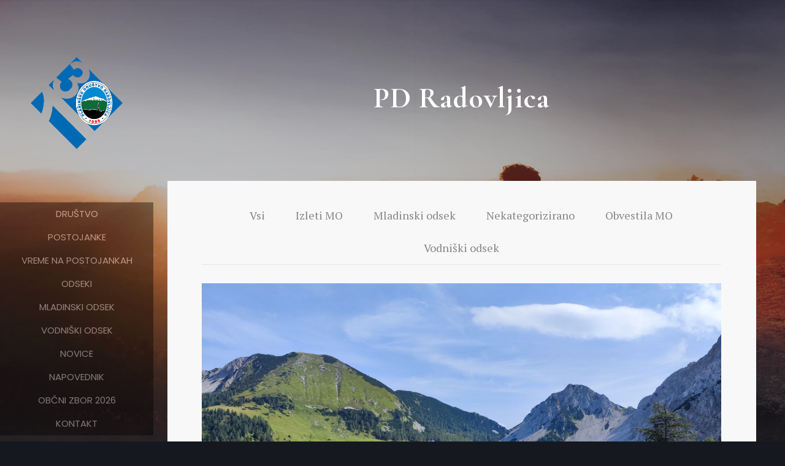

--- FILE ---
content_type: text/html; charset=UTF-8
request_url: https://www.pdradovljica.si/author/infopdradovljica-si/page/8/
body_size: 25426
content:
<!DOCTYPE html>
<html lang="sl-SI" class="no-js" itemscope itemtype="https://schema.org/ProfilePage">

<head>

<meta charset="UTF-8" />
<link rel="alternate" hreflang="sl-SI" href="https://www.pdradovljica.si/author/infopdradovljica-si/page/8/"/>
<title>PD Radovljica &#8211; Stran 8 &#8211; PD Radovljica</title>
<meta name='robots' content='max-image-preview:large' />
<meta name="format-detection" content="telephone=no">
<meta name="viewport" content="width=device-width, initial-scale=1, maximum-scale=1" />
<link rel='dns-prefetch' href='//fonts.googleapis.com' />
<link rel="alternate" type="application/rss+xml" title="PD Radovljica &raquo; Vir" href="https://www.pdradovljica.si/feed/" />
<link rel="alternate" type="application/rss+xml" title="PD Radovljica &raquo; Vir komentarjev" href="https://www.pdradovljica.si/comments/feed/" />
<link rel="alternate" type="text/calendar" title="PD Radovljica &raquo; iCal Feed" href="https://www.pdradovljica.si/napovednik/?ical=1" />
<link rel="alternate" type="application/rss+xml" title="PD Radovljica &raquo; Prispevki vira PD Radovljica" href="https://www.pdradovljica.si/author/infopdradovljica-si/feed/" />
<script type="text/javascript">
/* <![CDATA[ */
window._wpemojiSettings = {"baseUrl":"https:\/\/s.w.org\/images\/core\/emoji\/14.0.0\/72x72\/","ext":".png","svgUrl":"https:\/\/s.w.org\/images\/core\/emoji\/14.0.0\/svg\/","svgExt":".svg","source":{"concatemoji":"https:\/\/www.pdradovljica.si\/wp-includes\/js\/wp-emoji-release.min.js?ver=6.4.7"}};
/*! This file is auto-generated */
!function(i,n){var o,s,e;function c(e){try{var t={supportTests:e,timestamp:(new Date).valueOf()};sessionStorage.setItem(o,JSON.stringify(t))}catch(e){}}function p(e,t,n){e.clearRect(0,0,e.canvas.width,e.canvas.height),e.fillText(t,0,0);var t=new Uint32Array(e.getImageData(0,0,e.canvas.width,e.canvas.height).data),r=(e.clearRect(0,0,e.canvas.width,e.canvas.height),e.fillText(n,0,0),new Uint32Array(e.getImageData(0,0,e.canvas.width,e.canvas.height).data));return t.every(function(e,t){return e===r[t]})}function u(e,t,n){switch(t){case"flag":return n(e,"\ud83c\udff3\ufe0f\u200d\u26a7\ufe0f","\ud83c\udff3\ufe0f\u200b\u26a7\ufe0f")?!1:!n(e,"\ud83c\uddfa\ud83c\uddf3","\ud83c\uddfa\u200b\ud83c\uddf3")&&!n(e,"\ud83c\udff4\udb40\udc67\udb40\udc62\udb40\udc65\udb40\udc6e\udb40\udc67\udb40\udc7f","\ud83c\udff4\u200b\udb40\udc67\u200b\udb40\udc62\u200b\udb40\udc65\u200b\udb40\udc6e\u200b\udb40\udc67\u200b\udb40\udc7f");case"emoji":return!n(e,"\ud83e\udef1\ud83c\udffb\u200d\ud83e\udef2\ud83c\udfff","\ud83e\udef1\ud83c\udffb\u200b\ud83e\udef2\ud83c\udfff")}return!1}function f(e,t,n){var r="undefined"!=typeof WorkerGlobalScope&&self instanceof WorkerGlobalScope?new OffscreenCanvas(300,150):i.createElement("canvas"),a=r.getContext("2d",{willReadFrequently:!0}),o=(a.textBaseline="top",a.font="600 32px Arial",{});return e.forEach(function(e){o[e]=t(a,e,n)}),o}function t(e){var t=i.createElement("script");t.src=e,t.defer=!0,i.head.appendChild(t)}"undefined"!=typeof Promise&&(o="wpEmojiSettingsSupports",s=["flag","emoji"],n.supports={everything:!0,everythingExceptFlag:!0},e=new Promise(function(e){i.addEventListener("DOMContentLoaded",e,{once:!0})}),new Promise(function(t){var n=function(){try{var e=JSON.parse(sessionStorage.getItem(o));if("object"==typeof e&&"number"==typeof e.timestamp&&(new Date).valueOf()<e.timestamp+604800&&"object"==typeof e.supportTests)return e.supportTests}catch(e){}return null}();if(!n){if("undefined"!=typeof Worker&&"undefined"!=typeof OffscreenCanvas&&"undefined"!=typeof URL&&URL.createObjectURL&&"undefined"!=typeof Blob)try{var e="postMessage("+f.toString()+"("+[JSON.stringify(s),u.toString(),p.toString()].join(",")+"));",r=new Blob([e],{type:"text/javascript"}),a=new Worker(URL.createObjectURL(r),{name:"wpTestEmojiSupports"});return void(a.onmessage=function(e){c(n=e.data),a.terminate(),t(n)})}catch(e){}c(n=f(s,u,p))}t(n)}).then(function(e){for(var t in e)n.supports[t]=e[t],n.supports.everything=n.supports.everything&&n.supports[t],"flag"!==t&&(n.supports.everythingExceptFlag=n.supports.everythingExceptFlag&&n.supports[t]);n.supports.everythingExceptFlag=n.supports.everythingExceptFlag&&!n.supports.flag,n.DOMReady=!1,n.readyCallback=function(){n.DOMReady=!0}}).then(function(){return e}).then(function(){var e;n.supports.everything||(n.readyCallback(),(e=n.source||{}).concatemoji?t(e.concatemoji):e.wpemoji&&e.twemoji&&(t(e.twemoji),t(e.wpemoji)))}))}((window,document),window._wpemojiSettings);
/* ]]> */
</script>
<link rel='stylesheet' id='dashicons-css' href='https://www.pdradovljica.si/wp-includes/css/dashicons.min.css?ver=6.4.7' type='text/css' media='all' />
<link rel='stylesheet' id='thickbox-css' href='https://www.pdradovljica.si/wp-includes/js/thickbox/thickbox.css?ver=6.4.7' type='text/css' media='all' />
<link rel='stylesheet' id='layerslider-css' href='https://www.pdradovljica.si/wp-content/plugins/LayerSlider/assets/static/layerslider/css/layerslider.css?ver=7.9.6' type='text/css' media='all' />
<style id='wp-emoji-styles-inline-css' type='text/css'>

	img.wp-smiley, img.emoji {
		display: inline !important;
		border: none !important;
		box-shadow: none !important;
		height: 1em !important;
		width: 1em !important;
		margin: 0 0.07em !important;
		vertical-align: -0.1em !important;
		background: none !important;
		padding: 0 !important;
	}
</style>
<link rel='stylesheet' id='wp-block-library-css' href='https://www.pdradovljica.si/wp-includes/css/dist/block-library/style.min.css?ver=6.4.7' type='text/css' media='all' />
<style id='classic-theme-styles-inline-css' type='text/css'>
/*! This file is auto-generated */
.wp-block-button__link{color:#fff;background-color:#32373c;border-radius:9999px;box-shadow:none;text-decoration:none;padding:calc(.667em + 2px) calc(1.333em + 2px);font-size:1.125em}.wp-block-file__button{background:#32373c;color:#fff;text-decoration:none}
</style>
<style id='global-styles-inline-css' type='text/css'>
body{--wp--preset--color--black: #000000;--wp--preset--color--cyan-bluish-gray: #abb8c3;--wp--preset--color--white: #ffffff;--wp--preset--color--pale-pink: #f78da7;--wp--preset--color--vivid-red: #cf2e2e;--wp--preset--color--luminous-vivid-orange: #ff6900;--wp--preset--color--luminous-vivid-amber: #fcb900;--wp--preset--color--light-green-cyan: #7bdcb5;--wp--preset--color--vivid-green-cyan: #00d084;--wp--preset--color--pale-cyan-blue: #8ed1fc;--wp--preset--color--vivid-cyan-blue: #0693e3;--wp--preset--color--vivid-purple: #9b51e0;--wp--preset--gradient--vivid-cyan-blue-to-vivid-purple: linear-gradient(135deg,rgba(6,147,227,1) 0%,rgb(155,81,224) 100%);--wp--preset--gradient--light-green-cyan-to-vivid-green-cyan: linear-gradient(135deg,rgb(122,220,180) 0%,rgb(0,208,130) 100%);--wp--preset--gradient--luminous-vivid-amber-to-luminous-vivid-orange: linear-gradient(135deg,rgba(252,185,0,1) 0%,rgba(255,105,0,1) 100%);--wp--preset--gradient--luminous-vivid-orange-to-vivid-red: linear-gradient(135deg,rgba(255,105,0,1) 0%,rgb(207,46,46) 100%);--wp--preset--gradient--very-light-gray-to-cyan-bluish-gray: linear-gradient(135deg,rgb(238,238,238) 0%,rgb(169,184,195) 100%);--wp--preset--gradient--cool-to-warm-spectrum: linear-gradient(135deg,rgb(74,234,220) 0%,rgb(151,120,209) 20%,rgb(207,42,186) 40%,rgb(238,44,130) 60%,rgb(251,105,98) 80%,rgb(254,248,76) 100%);--wp--preset--gradient--blush-light-purple: linear-gradient(135deg,rgb(255,206,236) 0%,rgb(152,150,240) 100%);--wp--preset--gradient--blush-bordeaux: linear-gradient(135deg,rgb(254,205,165) 0%,rgb(254,45,45) 50%,rgb(107,0,62) 100%);--wp--preset--gradient--luminous-dusk: linear-gradient(135deg,rgb(255,203,112) 0%,rgb(199,81,192) 50%,rgb(65,88,208) 100%);--wp--preset--gradient--pale-ocean: linear-gradient(135deg,rgb(255,245,203) 0%,rgb(182,227,212) 50%,rgb(51,167,181) 100%);--wp--preset--gradient--electric-grass: linear-gradient(135deg,rgb(202,248,128) 0%,rgb(113,206,126) 100%);--wp--preset--gradient--midnight: linear-gradient(135deg,rgb(2,3,129) 0%,rgb(40,116,252) 100%);--wp--preset--font-size--small: 13px;--wp--preset--font-size--medium: 20px;--wp--preset--font-size--large: 36px;--wp--preset--font-size--x-large: 42px;--wp--preset--spacing--20: 0.44rem;--wp--preset--spacing--30: 0.67rem;--wp--preset--spacing--40: 1rem;--wp--preset--spacing--50: 1.5rem;--wp--preset--spacing--60: 2.25rem;--wp--preset--spacing--70: 3.38rem;--wp--preset--spacing--80: 5.06rem;--wp--preset--shadow--natural: 6px 6px 9px rgba(0, 0, 0, 0.2);--wp--preset--shadow--deep: 12px 12px 50px rgba(0, 0, 0, 0.4);--wp--preset--shadow--sharp: 6px 6px 0px rgba(0, 0, 0, 0.2);--wp--preset--shadow--outlined: 6px 6px 0px -3px rgba(255, 255, 255, 1), 6px 6px rgba(0, 0, 0, 1);--wp--preset--shadow--crisp: 6px 6px 0px rgba(0, 0, 0, 1);}:where(.is-layout-flex){gap: 0.5em;}:where(.is-layout-grid){gap: 0.5em;}body .is-layout-flow > .alignleft{float: left;margin-inline-start: 0;margin-inline-end: 2em;}body .is-layout-flow > .alignright{float: right;margin-inline-start: 2em;margin-inline-end: 0;}body .is-layout-flow > .aligncenter{margin-left: auto !important;margin-right: auto !important;}body .is-layout-constrained > .alignleft{float: left;margin-inline-start: 0;margin-inline-end: 2em;}body .is-layout-constrained > .alignright{float: right;margin-inline-start: 2em;margin-inline-end: 0;}body .is-layout-constrained > .aligncenter{margin-left: auto !important;margin-right: auto !important;}body .is-layout-constrained > :where(:not(.alignleft):not(.alignright):not(.alignfull)){max-width: var(--wp--style--global--content-size);margin-left: auto !important;margin-right: auto !important;}body .is-layout-constrained > .alignwide{max-width: var(--wp--style--global--wide-size);}body .is-layout-flex{display: flex;}body .is-layout-flex{flex-wrap: wrap;align-items: center;}body .is-layout-flex > *{margin: 0;}body .is-layout-grid{display: grid;}body .is-layout-grid > *{margin: 0;}:where(.wp-block-columns.is-layout-flex){gap: 2em;}:where(.wp-block-columns.is-layout-grid){gap: 2em;}:where(.wp-block-post-template.is-layout-flex){gap: 1.25em;}:where(.wp-block-post-template.is-layout-grid){gap: 1.25em;}.has-black-color{color: var(--wp--preset--color--black) !important;}.has-cyan-bluish-gray-color{color: var(--wp--preset--color--cyan-bluish-gray) !important;}.has-white-color{color: var(--wp--preset--color--white) !important;}.has-pale-pink-color{color: var(--wp--preset--color--pale-pink) !important;}.has-vivid-red-color{color: var(--wp--preset--color--vivid-red) !important;}.has-luminous-vivid-orange-color{color: var(--wp--preset--color--luminous-vivid-orange) !important;}.has-luminous-vivid-amber-color{color: var(--wp--preset--color--luminous-vivid-amber) !important;}.has-light-green-cyan-color{color: var(--wp--preset--color--light-green-cyan) !important;}.has-vivid-green-cyan-color{color: var(--wp--preset--color--vivid-green-cyan) !important;}.has-pale-cyan-blue-color{color: var(--wp--preset--color--pale-cyan-blue) !important;}.has-vivid-cyan-blue-color{color: var(--wp--preset--color--vivid-cyan-blue) !important;}.has-vivid-purple-color{color: var(--wp--preset--color--vivid-purple) !important;}.has-black-background-color{background-color: var(--wp--preset--color--black) !important;}.has-cyan-bluish-gray-background-color{background-color: var(--wp--preset--color--cyan-bluish-gray) !important;}.has-white-background-color{background-color: var(--wp--preset--color--white) !important;}.has-pale-pink-background-color{background-color: var(--wp--preset--color--pale-pink) !important;}.has-vivid-red-background-color{background-color: var(--wp--preset--color--vivid-red) !important;}.has-luminous-vivid-orange-background-color{background-color: var(--wp--preset--color--luminous-vivid-orange) !important;}.has-luminous-vivid-amber-background-color{background-color: var(--wp--preset--color--luminous-vivid-amber) !important;}.has-light-green-cyan-background-color{background-color: var(--wp--preset--color--light-green-cyan) !important;}.has-vivid-green-cyan-background-color{background-color: var(--wp--preset--color--vivid-green-cyan) !important;}.has-pale-cyan-blue-background-color{background-color: var(--wp--preset--color--pale-cyan-blue) !important;}.has-vivid-cyan-blue-background-color{background-color: var(--wp--preset--color--vivid-cyan-blue) !important;}.has-vivid-purple-background-color{background-color: var(--wp--preset--color--vivid-purple) !important;}.has-black-border-color{border-color: var(--wp--preset--color--black) !important;}.has-cyan-bluish-gray-border-color{border-color: var(--wp--preset--color--cyan-bluish-gray) !important;}.has-white-border-color{border-color: var(--wp--preset--color--white) !important;}.has-pale-pink-border-color{border-color: var(--wp--preset--color--pale-pink) !important;}.has-vivid-red-border-color{border-color: var(--wp--preset--color--vivid-red) !important;}.has-luminous-vivid-orange-border-color{border-color: var(--wp--preset--color--luminous-vivid-orange) !important;}.has-luminous-vivid-amber-border-color{border-color: var(--wp--preset--color--luminous-vivid-amber) !important;}.has-light-green-cyan-border-color{border-color: var(--wp--preset--color--light-green-cyan) !important;}.has-vivid-green-cyan-border-color{border-color: var(--wp--preset--color--vivid-green-cyan) !important;}.has-pale-cyan-blue-border-color{border-color: var(--wp--preset--color--pale-cyan-blue) !important;}.has-vivid-cyan-blue-border-color{border-color: var(--wp--preset--color--vivid-cyan-blue) !important;}.has-vivid-purple-border-color{border-color: var(--wp--preset--color--vivid-purple) !important;}.has-vivid-cyan-blue-to-vivid-purple-gradient-background{background: var(--wp--preset--gradient--vivid-cyan-blue-to-vivid-purple) !important;}.has-light-green-cyan-to-vivid-green-cyan-gradient-background{background: var(--wp--preset--gradient--light-green-cyan-to-vivid-green-cyan) !important;}.has-luminous-vivid-amber-to-luminous-vivid-orange-gradient-background{background: var(--wp--preset--gradient--luminous-vivid-amber-to-luminous-vivid-orange) !important;}.has-luminous-vivid-orange-to-vivid-red-gradient-background{background: var(--wp--preset--gradient--luminous-vivid-orange-to-vivid-red) !important;}.has-very-light-gray-to-cyan-bluish-gray-gradient-background{background: var(--wp--preset--gradient--very-light-gray-to-cyan-bluish-gray) !important;}.has-cool-to-warm-spectrum-gradient-background{background: var(--wp--preset--gradient--cool-to-warm-spectrum) !important;}.has-blush-light-purple-gradient-background{background: var(--wp--preset--gradient--blush-light-purple) !important;}.has-blush-bordeaux-gradient-background{background: var(--wp--preset--gradient--blush-bordeaux) !important;}.has-luminous-dusk-gradient-background{background: var(--wp--preset--gradient--luminous-dusk) !important;}.has-pale-ocean-gradient-background{background: var(--wp--preset--gradient--pale-ocean) !important;}.has-electric-grass-gradient-background{background: var(--wp--preset--gradient--electric-grass) !important;}.has-midnight-gradient-background{background: var(--wp--preset--gradient--midnight) !important;}.has-small-font-size{font-size: var(--wp--preset--font-size--small) !important;}.has-medium-font-size{font-size: var(--wp--preset--font-size--medium) !important;}.has-large-font-size{font-size: var(--wp--preset--font-size--large) !important;}.has-x-large-font-size{font-size: var(--wp--preset--font-size--x-large) !important;}
.wp-block-navigation a:where(:not(.wp-element-button)){color: inherit;}
:where(.wp-block-post-template.is-layout-flex){gap: 1.25em;}:where(.wp-block-post-template.is-layout-grid){gap: 1.25em;}
:where(.wp-block-columns.is-layout-flex){gap: 2em;}:where(.wp-block-columns.is-layout-grid){gap: 2em;}
.wp-block-pullquote{font-size: 1.5em;line-height: 1.6;}
</style>
<link rel='stylesheet' id='contact-form-7-css' href='https://www.pdradovljica.si/wp-content/plugins/contact-form-7/includes/css/styles.css?ver=5.8.5' type='text/css' media='all' />
<link rel='stylesheet' id='woocommerce-layout-css' href='https://www.pdradovljica.si/wp-content/plugins/woocommerce/assets/css/woocommerce-layout.css?ver=8.4.2' type='text/css' media='all' />
<link rel='stylesheet' id='woocommerce-smallscreen-css' href='https://www.pdradovljica.si/wp-content/plugins/woocommerce/assets/css/woocommerce-smallscreen.css?ver=8.4.2' type='text/css' media='only screen and (max-width: 768px)' />
<link rel='stylesheet' id='woocommerce-general-css' href='https://www.pdradovljica.si/wp-content/plugins/woocommerce/assets/css/woocommerce.css?ver=8.4.2' type='text/css' media='all' />
<style id='woocommerce-inline-inline-css' type='text/css'>
.woocommerce form .form-row .required { visibility: visible; }
</style>
<link rel='stylesheet' id='mfn-be-css' href='https://www.pdradovljica.si/wp-content/themes/betheme/css/be.css?ver=24.0.1' type='text/css' media='all' />
<link rel='stylesheet' id='mfn-animations-css' href='https://www.pdradovljica.si/wp-content/themes/betheme/assets/animations/animations.min.css?ver=24.0.1' type='text/css' media='all' />
<link rel='stylesheet' id='mfn-font-awesome-css' href='https://www.pdradovljica.si/wp-content/themes/betheme/fonts/fontawesome/fontawesome.css?ver=24.0.1' type='text/css' media='all' />
<link rel='stylesheet' id='mfn-jplayer-css' href='https://www.pdradovljica.si/wp-content/themes/betheme/assets/jplayer/css/jplayer.blue.monday.css?ver=24.0.1' type='text/css' media='all' />
<link rel='stylesheet' id='mfn-responsive-css' href='https://www.pdradovljica.si/wp-content/themes/betheme/css/responsive.css?ver=24.0.1' type='text/css' media='all' />
<link rel='stylesheet' id='mfn-fonts-css' href='https://fonts.googleapis.com/css?family=PT+Serif%3A1%2C300%2C400%2C400italic%2C500%2C600%2C700%2C700italic%7CPoppins%3A1%2C300%2C400%2C400italic%2C500%2C600%2C700%2C700italic%7CCormorant+Garamond%3A1%2C300%2C400%2C400italic%2C500%2C600%2C700%2C700italic&#038;display=swap&#038;ver=6.4.7' type='text/css' media='all' />
<link rel='stylesheet' id='mfn-woo-css' href='https://www.pdradovljica.si/wp-content/themes/betheme/css/woocommerce.css?ver=24.0.1' type='text/css' media='all' />
<link rel='stylesheet' id='newsletter-css' href='https://www.pdradovljica.si/wp-content/plugins/newsletter/style.css?ver=8.0.7' type='text/css' media='all' />
<style id='mfn-dynamic-inline-css' type='text/css'>
html{background-image:url(https://www.pdradovljica.si/wp-content/uploads/2018/04/adventure-home-main-bg.jpg);background-repeat:no-repeat;background-position:center top;background-size:cover}#Footer{background-image:url(https://www.pdradovljica.si/wp-content/uploads/2018/04/adventure-footer-bg2.png);background-repeat:no-repeat;background-position:center top;background-size:cover}
html{background-color: #15191f;}#Wrapper,#Content{background-color: #f9f8f8;}body:not(.template-slider) #Header{min-height: 0px;}body.header-below:not(.template-slider) #Header{padding-top: 0px;}#Subheader {padding: 100px 0;}#Footer .widgets_wrapper {padding: 70px 0;}body, button, span.date_label, .timeline_items li h3 span, input[type="submit"], input[type="reset"], input[type="button"],input[type="text"], input[type="password"], input[type="tel"], input[type="email"], textarea, select, .offer_li .title h3 {font-family: "PT Serif", Helvetica, Arial, sans-serif;}#menu > ul > li > a, a.action_button, #overlay-menu ul li a {font-family: "Poppins", Helvetica, Arial, sans-serif;}#Subheader .title {font-family: "Cormorant Garamond", Helvetica, Arial, sans-serif;}h1, h2, h3, h4, .text-logo #logo {font-family: "Cormorant Garamond", Helvetica, Arial, sans-serif;}h5, h6 {font-family: "Cormorant Garamond", Helvetica, Arial, sans-serif;}blockquote {font-family: "Poppins", Helvetica, Arial, sans-serif;}.chart_box .chart .num, .counter .desc_wrapper .number-wrapper, .how_it_works .image .number,.pricing-box .plan-header .price, .quick_fact .number-wrapper, .woocommerce .product div.entry-summary .price {font-family: "Poppins", Helvetica, Arial, sans-serif;}body {font-size: 18px;line-height: 25px;font-weight: 400;letter-spacing: 0px;}.big {font-size: 16px;line-height: 28px;font-weight: 400;letter-spacing: 0px;}#menu > ul > li > a, a.action_button, #overlay-menu ul li a{font-size: 15px;font-weight: 400;letter-spacing: 0px;}#overlay-menu ul li a{line-height: 22.5px;}#Subheader .title {font-size: 60px;line-height: 70px;font-weight: 700;letter-spacing: 1px;}h1, .text-logo #logo {font-size: 48px;line-height: 58px;font-weight: 700;letter-spacing: 0px;}h2 {font-size: 38px;line-height: 45px;font-weight: 600;letter-spacing: 0px;}h3 {font-size: 29px;line-height: 35px;font-weight: 600;letter-spacing: 0px;}h4 {font-size: 22px;line-height: 25px;font-weight: 600;letter-spacing: 0px;}h5 {font-size: 15px;line-height: 25px;font-weight: 700;letter-spacing: 0px;}h6 {font-size: 14px;line-height: 25px;font-weight: 400;letter-spacing: 0px;}#Intro .intro-title {font-size: 70px;line-height: 70px;font-weight: 400;letter-spacing: 0px;}@media only screen and (min-width: 768px) and (max-width: 959px){body {font-size: 15px;line-height: 21px;letter-spacing: 0px;}.big {font-size: 14px;line-height: 24px;letter-spacing: 0px;}#menu > ul > li > a, a.action_button, #overlay-menu ul li a {font-size: 13px;letter-spacing: 0px;}#overlay-menu ul li a{line-height: 19.5px;letter-spacing: 0px;}#Subheader .title {font-size: 51px;line-height: 60px;letter-spacing: 1px;}h1, .text-logo #logo {font-size: 41px;line-height: 49px;letter-spacing: 0px;}h2 {font-size: 32px;line-height: 38px;letter-spacing: 0px;}h3 {font-size: 25px;line-height: 30px;letter-spacing: 0px;}h4 {font-size: 19px;line-height: 21px;letter-spacing: 0px;}h5 {font-size: 13px;line-height: 21px;letter-spacing: 0px;}h6 {font-size: 13px;line-height: 21px;letter-spacing: 0px;}#Intro .intro-title {font-size: 60px;line-height: 60px;letter-spacing: 0px;}blockquote { font-size: 15px;}.chart_box .chart .num { font-size: 45px; line-height: 45px; }.counter .desc_wrapper .number-wrapper { font-size: 45px; line-height: 45px;}.counter .desc_wrapper .title { font-size: 14px; line-height: 18px;}.faq .question .title { font-size: 14px; }.fancy_heading .title { font-size: 38px; line-height: 38px; }.offer .offer_li .desc_wrapper .title h3 { font-size: 32px; line-height: 32px; }.offer_thumb_ul li.offer_thumb_li .desc_wrapper .title h3 {font-size: 32px; line-height: 32px; }.pricing-box .plan-header h2 { font-size: 27px; line-height: 27px; }.pricing-box .plan-header .price > span { font-size: 40px; line-height: 40px; }.pricing-box .plan-header .price sup.currency { font-size: 18px; line-height: 18px; }.pricing-box .plan-header .price sup.period { font-size: 14px; line-height: 14px;}.quick_fact .number { font-size: 80px; line-height: 80px;}.trailer_box .desc h2 { font-size: 27px; line-height: 27px; }.widget > h3 { font-size: 17px; line-height: 20px; }}@media only screen and (min-width: 480px) and (max-width: 767px){body {font-size: 14px;line-height: 19px;letter-spacing: 0px;}.big {font-size: 13px;line-height: 21px;letter-spacing: 0px;}#menu > ul > li > a, a.action_button, #overlay-menu ul li a {font-size: 13px;letter-spacing: 0px;}#overlay-menu ul li a{line-height: 19.5px;letter-spacing: 0px;}#Subheader .title {font-size: 45px;line-height: 53px;letter-spacing: 1px;}h1, .text-logo #logo {font-size: 36px;line-height: 44px;letter-spacing: 0px;}h2 {font-size: 29px;line-height: 34px;letter-spacing: 0px;}h3 {font-size: 22px;line-height: 26px;letter-spacing: 0px;}h4 {font-size: 17px;line-height: 19px;letter-spacing: 0px;}h5 {font-size: 13px;line-height: 19px;letter-spacing: 0px;}h6 {font-size: 13px;line-height: 19px;letter-spacing: 0px;}#Intro .intro-title {font-size: 53px;line-height: 53px;letter-spacing: 0px;}blockquote { font-size: 14px;}.chart_box .chart .num { font-size: 40px; line-height: 40px; }.counter .desc_wrapper .number-wrapper { font-size: 40px; line-height: 40px;}.counter .desc_wrapper .title { font-size: 13px; line-height: 16px;}.faq .question .title { font-size: 13px; }.fancy_heading .title { font-size: 34px; line-height: 34px; }.offer .offer_li .desc_wrapper .title h3 { font-size: 28px; line-height: 28px; }.offer_thumb_ul li.offer_thumb_li .desc_wrapper .title h3 {font-size: 28px; line-height: 28px; }.pricing-box .plan-header h2 { font-size: 24px; line-height: 24px; }.pricing-box .plan-header .price > span { font-size: 34px; line-height: 34px; }.pricing-box .plan-header .price sup.currency { font-size: 16px; line-height: 16px; }.pricing-box .plan-header .price sup.period { font-size: 13px; line-height: 13px;}.quick_fact .number { font-size: 70px; line-height: 70px;}.trailer_box .desc h2 { font-size: 24px; line-height: 24px; }.widget > h3 { font-size: 16px; line-height: 19px; }}@media only screen and (max-width: 479px){body {font-size: 13px;line-height: 19px;letter-spacing: 0px;}.big {font-size: 13px;line-height: 19px;letter-spacing: 0px;}#menu > ul > li > a, a.action_button, #overlay-menu ul li a {font-size: 13px;letter-spacing: 0px;}#overlay-menu ul li a{line-height: 19.5px;letter-spacing: 0px;}#Subheader .title {font-size: 36px;line-height: 42px;letter-spacing: 1px;}h1, .text-logo #logo {font-size: 29px;line-height: 35px;letter-spacing: 0px;}h2 {font-size: 23px;line-height: 27px;letter-spacing: 0px;}h3 {font-size: 17px;line-height: 21px;letter-spacing: 0px;}h4 {font-size: 13px;line-height: 19px;letter-spacing: 0px;}h5 {font-size: 13px;line-height: 19px;letter-spacing: 0px;}h6 {font-size: 13px;line-height: 19px;letter-spacing: 0px;}#Intro .intro-title {font-size: 42px;line-height: 42px;letter-spacing: 0px;}blockquote { font-size: 13px;}.chart_box .chart .num { font-size: 35px; line-height: 35px; }.counter .desc_wrapper .number-wrapper { font-size: 35px; line-height: 35px;}.counter .desc_wrapper .title { font-size: 13px; line-height: 26px;}.faq .question .title { font-size: 13px; }.fancy_heading .title { font-size: 30px; line-height: 30px; }.offer .offer_li .desc_wrapper .title h3 { font-size: 26px; line-height: 26px; }.offer_thumb_ul li.offer_thumb_li .desc_wrapper .title h3 {font-size: 26px; line-height: 26px; }.pricing-box .plan-header h2 { font-size: 21px; line-height: 21px; }.pricing-box .plan-header .price > span { font-size: 32px; line-height: 32px; }.pricing-box .plan-header .price sup.currency { font-size: 14px; line-height: 14px; }.pricing-box .plan-header .price sup.period { font-size: 13px; line-height: 13px;}.quick_fact .number { font-size: 60px; line-height: 60px;}.trailer_box .desc h2 { font-size: 21px; line-height: 21px; }.widget > h3 { font-size: 15px; line-height: 18px; }}.with_aside .sidebar.columns {width: 23%;}.with_aside .sections_group {width: 77%;}.aside_both .sidebar.columns {width: 18%;}.aside_both .sidebar.sidebar-1{margin-left: -82%;}.aside_both .sections_group {width: 64%;margin-left: 18%;}@media only screen and (min-width:1240px){#Wrapper, .with_aside .content_wrapper {max-width: 1200px;}.section_wrapper, .container {max-width: 1180px;}.layout-boxed.header-boxed #Top_bar.is-sticky{max-width: 1200px;}}@media only screen and (min-width:768px){.layout-boxed #Subheader .container,.layout-boxed:not(.with_aside) .section:not(.full-width),.layout-boxed.with_aside .content_wrapper,.layout-boxed #Footer .container { padding-left: 5%; padding-right: 5%;}.layout-boxed.header-modern #Action_bar .container,.layout-boxed.header-modern #Top_bar:not(.is-sticky) .container { padding-left: 5%; padding-right: 5%;}}@media only screen and (max-width: 767px){.section_wrapper,.container,.four.columns .widget-area { max-width: 480px !important; }}.button-default .button, .button-flat .button, .button-round .button {background-color: #c57f3b;color: #ffffff;}.button-stroke .button {border-color: #c57f3b;color: #ffffff;}.button-stroke .button:hover{background-color: #c57f3b;color: #fff;}.button-default .button_theme, .button-default button,.button-default input[type="button"], .button-default input[type="reset"], .button-default input[type="submit"],.button-flat .button_theme, .button-flat button,.button-flat input[type="button"], .button-flat input[type="reset"], .button-flat input[type="submit"],.button-round .button_theme, .button-round button,.button-round input[type="button"], .button-round input[type="reset"], .button-round input[type="submit"],.woocommerce #respond input#submit,.woocommerce a.button:not(.default),.woocommerce button.button,.woocommerce input.button,.woocommerce #respond input#submit:hover, .woocommerce a.button:hover, .woocommerce button.button:hover, .woocommerce input.button:hover{color: #ffffff;}.button-stroke .button_theme:hover,.button-stroke button:hover, .button-stroke input[type="submit"]:hover, .button-stroke input[type="reset"]:hover, .button-stroke input[type="button"]:hover,.button-stroke .woocommerce #respond input#submit:hover,.button-stroke .woocommerce a.button:not(.default):hover,.button-stroke .woocommerce button.button:hover,.button-stroke.woocommerce input.button:hover {color: #ffffff !important;}.button-stroke .button_theme:hover .button_icon i{color: #ffffff !important;}.button-default .single_add_to_cart_button, .button-flat .single_add_to_cart_button, .button-round .single_add_to_cart_button,.button-default .woocommerce .button:disabled, .button-flat .woocommerce .button:disabled, .button-round .woocommerce .button:disabled,.button-default .woocommerce .button.alt .button-flat .woocommerce .button.alt, .button-round .woocommerce .button.alt,.button-default a.remove, .button-flat a.remove, .button-round a.remove{color: #ffffff!important;}.action_button, .action_button:hover{background-color: #f7f7f7;color: #747474;}.button-stroke a.action_button{border-color: #f7f7f7;}.button-stroke a.action_button:hover{background-color: #f7f7f7!important;}.footer_button{color: #c57f3b!important;background-color:transparent;box-shadow:none!important;}.footer_button:after{display:none!important;}.button-custom .button,.button-custom .action_button,.button-custom .footer_button,.button-custom button,.button-custom input[type="button"],.button-custom input[type="reset"],.button-custom input[type="submit"],.button-custom .woocommerce #respond input#submit,.button-custom .woocommerce a.button,.button-custom .woocommerce button.button,.button-custom .woocommerce input.button{font-family: Arial;font-size: 14px;line-height: 14px;font-weight: 400;letter-spacing: 0px;padding: 12px 20px 12px 20px;border-width: 0px;border-radius: 0px;}.button-custom .button{color: #626262;background-color: #dbdddf;border-color: transparent;}.button-custom .button:hover{color: #626262;background-color: #d3d3d3;border-color: transparent;}.button-custom .button_theme,.button-custom button,.button-custom input[type="button"],.button-custom input[type="reset"],.button-custom input[type="submit"],.button-custom .woocommerce #respond input#submit,.button-custom .woocommerce a.button:not(.default),.button-custom .woocommerce button.button,.button-custom .woocommerce input.button{color: #ffffff;background-color: #0095eb;border-color: transparent;}.button-custom .button_theme:hover,.button-custom button:hover,.button-custom input[type="button"]:hover,.button-custom input[type="reset"]:hover,.button-custom input[type="submit"]:hover,.button-custom .woocommerce #respond input#submit:hover,.button-custom .woocommerce a.button:not(.default):hover,.button-custom .woocommerce button.button:hover,.button-custom .woocommerce input.button:hover{color: #ffffff;background-color: #007cc3;border-color: transparent;}.button-custom .action_button{color: #626262;background-color: #dbdddf;border-color: transparent;}.button-custom .action_button:hover{color: #626262;background-color: #d3d3d3;border-color: transparent;}.button-custom .single_add_to_cart_button,.button-custom .woocommerce .button:disabled,.button-custom .woocommerce .button.alt,.button-custom a.remove{line-height: 14px!important;padding: 12px 20px 12px 20px!important;color: #ffffff!important;background-color: #0095eb!important;}.button-custom .single_add_to_cart_button:hover,.button-custom .woocommerce .button:disabled:hover,.button-custom .woocommerce .button.alt:hover,.button-custom a.remove:hover{color: #ffffff!important;background-color: #007cc3!important;}#Top_bar #logo,.header-fixed #Top_bar #logo,.header-plain #Top_bar #logo,.header-transparent #Top_bar #logo {height: 150px;line-height: 150px;padding: 75px 0;}.logo-overflow #Top_bar:not(.is-sticky) .logo {height: 300px;}#Top_bar .menu > li > a {padding: 120px 0;}.menu-highlight:not(.header-creative) #Top_bar .menu > li > a {margin: 125px 0;}.header-plain:not(.menu-highlight) #Top_bar .menu > li > a span:not(.description) {line-height: 300px;}.header-fixed #Top_bar .menu > li > a {padding: 135px 0;}#Top_bar .top_bar_right,.header-plain #Top_bar .top_bar_right {height: 300px;}#Top_bar .top_bar_right_wrapper {top: 130px;}.header-plain #Top_bar a#header_cart,.header-plain #Top_bar a#search_button,.header-plain #Top_bar .wpml-languages {line-height: 300px;}.header-plain #Top_bar a.action_button {line-height: 300px!important;}@media only screen and (max-width: 767px){#Top_bar a.responsive-menu-toggle {top: 85px;}.mobile-header-mini #Top_bar #logo{height:50px!important;line-height:50px!important;margin:5px 0;}}.twentytwenty-before-label::before{content:"Pred"}.twentytwenty-after-label::before{content:"Po"}input[type="date"],input[type="email"],input[type="number"],input[type="password"],input[type="search"],input[type="tel"],input[type="text"],input[type="url"],select,textarea,.woocommerce .quantity input.qty{border-width: 0;box-shadow:unset;resize:none;}#Side_slide{right:-250px;width:250px;}#Side_slide.left{left:-250px;}.blog-teaser li .desc-wrapper .desc{background-position-y:-1px;}@media only screen and ( max-width: 767px ){}@media only screen and (min-width: 1240px){body:not(.header-simple) #Top_bar #menu{display:block!important}.tr-menu #Top_bar #menu{background:none!important}#Top_bar .menu > li > ul.mfn-megamenu{width:984px}#Top_bar .menu > li > ul.mfn-megamenu > li{float:left}#Top_bar .menu > li > ul.mfn-megamenu > li.mfn-megamenu-cols-1{width:100%}#Top_bar .menu > li > ul.mfn-megamenu > li.mfn-megamenu-cols-2{width:50%}#Top_bar .menu > li > ul.mfn-megamenu > li.mfn-megamenu-cols-3{width:33.33%}#Top_bar .menu > li > ul.mfn-megamenu > li.mfn-megamenu-cols-4{width:25%}#Top_bar .menu > li > ul.mfn-megamenu > li.mfn-megamenu-cols-5{width:20%}#Top_bar .menu > li > ul.mfn-megamenu > li.mfn-megamenu-cols-6{width:16.66%}#Top_bar .menu > li > ul.mfn-megamenu > li > ul{display:block!important;position:inherit;left:auto;top:auto;border-width:0 1px 0 0}#Top_bar .menu > li > ul.mfn-megamenu > li:last-child > ul{border:0}#Top_bar .menu > li > ul.mfn-megamenu > li > ul li{width:auto}#Top_bar .menu > li > ul.mfn-megamenu a.mfn-megamenu-title{text-transform:uppercase;font-weight:400;background:none}#Top_bar .menu > li > ul.mfn-megamenu a .menu-arrow{display:none}.menuo-right #Top_bar .menu > li > ul.mfn-megamenu{left:auto;right:0}.menuo-right #Top_bar .menu > li > ul.mfn-megamenu-bg{box-sizing:border-box}#Top_bar .menu > li > ul.mfn-megamenu-bg{padding:20px 166px 20px 20px;background-repeat:no-repeat;background-position:right bottom}.rtl #Top_bar .menu > li > ul.mfn-megamenu-bg{padding-left:166px;padding-right:20px;background-position:left bottom}#Top_bar .menu > li > ul.mfn-megamenu-bg > li{background:none}#Top_bar .menu > li > ul.mfn-megamenu-bg > li a{border:none}#Top_bar .menu > li > ul.mfn-megamenu-bg > li > ul{background:none!important;-webkit-box-shadow:0 0 0 0;-moz-box-shadow:0 0 0 0;box-shadow:0 0 0 0}.mm-vertical #Top_bar .container{position:relative;}.mm-vertical #Top_bar .top_bar_left{position:static;}.mm-vertical #Top_bar .menu > li ul{box-shadow:0 0 0 0 transparent!important;background-image:none;}.mm-vertical #Top_bar .menu > li > ul.mfn-megamenu{width:98%!important;margin:0 1%;padding:20px 0;}.mm-vertical.header-plain #Top_bar .menu > li > ul.mfn-megamenu{width:100%!important;margin:0;}.mm-vertical #Top_bar .menu > li > ul.mfn-megamenu > li{display:table-cell;float:none!important;width:10%;padding:0 15px;border-right:1px solid rgba(0, 0, 0, 0.05);}.mm-vertical #Top_bar .menu > li > ul.mfn-megamenu > li:last-child{border-right-width:0}.mm-vertical #Top_bar .menu > li > ul.mfn-megamenu > li.hide-border{border-right-width:0}.mm-vertical #Top_bar .menu > li > ul.mfn-megamenu > li a{border-bottom-width:0;padding:9px 15px;line-height:120%;}.mm-vertical #Top_bar .menu > li > ul.mfn-megamenu a.mfn-megamenu-title{font-weight:700;}.rtl .mm-vertical #Top_bar .menu > li > ul.mfn-megamenu > li:first-child{border-right-width:0}.rtl .mm-vertical #Top_bar .menu > li > ul.mfn-megamenu > li:last-child{border-right-width:1px}.header-plain:not(.menuo-right) #Header .top_bar_left{width:auto!important}.header-stack.header-center #Top_bar #menu{display:inline-block!important}.header-simple #Top_bar #menu{display:none;height:auto;width:300px;bottom:auto;top:100%;right:1px;position:absolute;margin:0}.header-simple #Header a.responsive-menu-toggle{display:block;right:10px}.header-simple #Top_bar #menu > ul{width:100%;float:left}.header-simple #Top_bar #menu ul li{width:100%;padding-bottom:0;border-right:0;position:relative}.header-simple #Top_bar #menu ul li a{padding:0 20px;margin:0;display:block;height:auto;line-height:normal;border:none}.header-simple #Top_bar #menu ul li a:after{display:none}.header-simple #Top_bar #menu ul li a span{border:none;line-height:44px;display:inline;padding:0}.header-simple #Top_bar #menu ul li.submenu .menu-toggle{display:block;position:absolute;right:0;top:0;width:44px;height:44px;line-height:44px;font-size:30px;font-weight:300;text-align:center;cursor:pointer;color:#444;opacity:0.33;}.header-simple #Top_bar #menu ul li.submenu .menu-toggle:after{content:"+"}.header-simple #Top_bar #menu ul li.hover > .menu-toggle:after{content:"-"}.header-simple #Top_bar #menu ul li.hover a{border-bottom:0}.header-simple #Top_bar #menu ul.mfn-megamenu li .menu-toggle{display:none}.header-simple #Top_bar #menu ul li ul{position:relative!important;left:0!important;top:0;padding:0;margin:0!important;width:auto!important;background-image:none}.header-simple #Top_bar #menu ul li ul li{width:100%!important;display:block;padding:0;}.header-simple #Top_bar #menu ul li ul li a{padding:0 20px 0 30px}.header-simple #Top_bar #menu ul li ul li a .menu-arrow{display:none}.header-simple #Top_bar #menu ul li ul li a span{padding:0}.header-simple #Top_bar #menu ul li ul li a span:after{display:none!important}.header-simple #Top_bar .menu > li > ul.mfn-megamenu a.mfn-megamenu-title{text-transform:uppercase;font-weight:400}.header-simple #Top_bar .menu > li > ul.mfn-megamenu > li > ul{display:block!important;position:inherit;left:auto;top:auto}.header-simple #Top_bar #menu ul li ul li ul{border-left:0!important;padding:0;top:0}.header-simple #Top_bar #menu ul li ul li ul li a{padding:0 20px 0 40px}.rtl.header-simple #Top_bar #menu{left:1px;right:auto}.rtl.header-simple #Top_bar a.responsive-menu-toggle{left:10px;right:auto}.rtl.header-simple #Top_bar #menu ul li.submenu .menu-toggle{left:0;right:auto}.rtl.header-simple #Top_bar #menu ul li ul{left:auto!important;right:0!important}.rtl.header-simple #Top_bar #menu ul li ul li a{padding:0 30px 0 20px}.rtl.header-simple #Top_bar #menu ul li ul li ul li a{padding:0 40px 0 20px}.menu-highlight #Top_bar .menu > li{margin:0 2px}.menu-highlight:not(.header-creative) #Top_bar .menu > li > a{margin:20px 0;padding:0;-webkit-border-radius:5px;border-radius:5px}.menu-highlight #Top_bar .menu > li > a:after{display:none}.menu-highlight #Top_bar .menu > li > a span:not(.description){line-height:50px}.menu-highlight #Top_bar .menu > li > a span.description{display:none}.menu-highlight.header-stack #Top_bar .menu > li > a{margin:10px 0!important}.menu-highlight.header-stack #Top_bar .menu > li > a span:not(.description){line-height:40px}.menu-highlight.header-transparent #Top_bar .menu > li > a{margin:5px 0}.menu-highlight.header-simple #Top_bar #menu ul li,.menu-highlight.header-creative #Top_bar #menu ul li{margin:0}.menu-highlight.header-simple #Top_bar #menu ul li > a,.menu-highlight.header-creative #Top_bar #menu ul li > a{-webkit-border-radius:0;border-radius:0}.menu-highlight:not(.header-fixed):not(.header-simple) #Top_bar.is-sticky .menu > li > a{margin:10px 0!important;padding:5px 0!important}.menu-highlight:not(.header-fixed):not(.header-simple) #Top_bar.is-sticky .menu > li > a span{line-height:30px!important}.header-modern.menu-highlight.menuo-right .menu_wrapper{margin-right:20px}.menu-line-below #Top_bar .menu > li > a:after{top:auto;bottom:-4px}.menu-line-below #Top_bar.is-sticky .menu > li > a:after{top:auto;bottom:-4px}.menu-line-below-80 #Top_bar:not(.is-sticky) .menu > li > a:after{height:4px;left:10%;top:50%;margin-top:20px;width:80%}.menu-line-below-80-1 #Top_bar:not(.is-sticky) .menu > li > a:after{height:1px;left:10%;top:50%;margin-top:20px;width:80%}.menu-link-color #Top_bar .menu > li > a:after{display:none!important}.menu-arrow-top #Top_bar .menu > li > a:after{background:none repeat scroll 0 0 rgba(0,0,0,0)!important;border-color:#ccc transparent transparent;border-style:solid;border-width:7px 7px 0;display:block;height:0;left:50%;margin-left:-7px;top:0!important;width:0}.menu-arrow-top #Top_bar.is-sticky .menu > li > a:after{top:0!important}.menu-arrow-bottom #Top_bar .menu > li > a:after{background:none!important;border-color:transparent transparent #ccc;border-style:solid;border-width:0 7px 7px;display:block;height:0;left:50%;margin-left:-7px;top:auto;bottom:0;width:0}.menu-arrow-bottom #Top_bar.is-sticky .menu > li > a:after{top:auto;bottom:0}.menuo-no-borders #Top_bar .menu > li > a span{border-width:0!important}.menuo-no-borders #Header_creative #Top_bar .menu > li > a span{border-bottom-width:0}.menuo-no-borders.header-plain #Top_bar a#header_cart,.menuo-no-borders.header-plain #Top_bar a#search_button,.menuo-no-borders.header-plain #Top_bar .wpml-languages,.menuo-no-borders.header-plain #Top_bar a.action_button{border-width:0}.menuo-right #Top_bar .menu_wrapper{float:right}.menuo-right.header-stack:not(.header-center) #Top_bar .menu_wrapper{margin-right:150px}body.header-creative{padding-left:50px}body.header-creative.header-open{padding-left:250px}body.error404,body.under-construction,body.template-blank,body.under-construction.header-rtl.header-creative.header-open{padding-left:0!important;padding-right:0!important}.header-creative.footer-fixed #Footer,.header-creative.footer-sliding #Footer,.header-creative.footer-stick #Footer.is-sticky{box-sizing:border-box;padding-left:50px;}.header-open.footer-fixed #Footer,.header-open.footer-sliding #Footer,.header-creative.footer-stick #Footer.is-sticky{padding-left:250px;}.header-rtl.header-creative.footer-fixed #Footer,.header-rtl.header-creative.footer-sliding #Footer,.header-rtl.header-creative.footer-stick #Footer.is-sticky{padding-left:0;padding-right:50px;}.header-rtl.header-open.footer-fixed #Footer,.header-rtl.header-open.footer-sliding #Footer,.header-rtl.header-creative.footer-stick #Footer.is-sticky{padding-right:250px;}#Header_creative{background-color:#fff;position:fixed;width:250px;height:100%;left:-200px;top:0;z-index:9002;-webkit-box-shadow:2px 0 4px 2px rgba(0,0,0,.15);box-shadow:2px 0 4px 2px rgba(0,0,0,.15)}#Header_creative .container{width:100%}#Header_creative .creative-wrapper{opacity:0;margin-right:50px}#Header_creative a.creative-menu-toggle{display:block;width:34px;height:34px;line-height:34px;font-size:22px;text-align:center;position:absolute;top:10px;right:8px;border-radius:3px}.admin-bar #Header_creative a.creative-menu-toggle{top:42px}#Header_creative #Top_bar{position:static;width:100%}#Header_creative #Top_bar .top_bar_left{width:100%!important;float:none}#Header_creative #Top_bar .top_bar_right{width:100%!important;float:none;height:auto;margin-bottom:35px;text-align:center;padding:0 20px;top:0;-webkit-box-sizing:border-box;-moz-box-sizing:border-box;box-sizing:border-box}#Header_creative #Top_bar .top_bar_right:before{display:none}#Header_creative #Top_bar .top_bar_right_wrapper{top:0}#Header_creative #Top_bar .logo{float:none;text-align:center;margin:15px 0}#Header_creative #Top_bar #menu{background-color:transparent}#Header_creative #Top_bar .menu_wrapper{float:none;margin:0 0 30px}#Header_creative #Top_bar .menu > li{width:100%;float:none;position:relative}#Header_creative #Top_bar .menu > li > a{padding:0;text-align:center}#Header_creative #Top_bar .menu > li > a:after{display:none}#Header_creative #Top_bar .menu > li > a span{border-right:0;border-bottom-width:1px;line-height:38px}#Header_creative #Top_bar .menu li ul{left:100%;right:auto;top:0;box-shadow:2px 2px 2px 0 rgba(0,0,0,0.03);-webkit-box-shadow:2px 2px 2px 0 rgba(0,0,0,0.03)}#Header_creative #Top_bar .menu > li > ul.mfn-megamenu{margin:0;width:700px!important;}#Header_creative #Top_bar .menu > li > ul.mfn-megamenu > li > ul{left:0}#Header_creative #Top_bar .menu li ul li a{padding-top:9px;padding-bottom:8px}#Header_creative #Top_bar .menu li ul li ul{top:0}#Header_creative #Top_bar .menu > li > a span.description{display:block;font-size:13px;line-height:28px!important;clear:both}#Header_creative #Top_bar .search_wrapper{left:100%;top:auto;bottom:0}#Header_creative #Top_bar a#header_cart{display:inline-block;float:none;top:3px}#Header_creative #Top_bar a#search_button{display:inline-block;float:none;top:3px}#Header_creative #Top_bar .wpml-languages{display:inline-block;float:none;top:0}#Header_creative #Top_bar .wpml-languages.enabled:hover a.active{padding-bottom:11px}#Header_creative #Top_bar .action_button{display:inline-block;float:none;top:16px;margin:0}#Header_creative #Top_bar .banner_wrapper{display:block;text-align:center}#Header_creative #Top_bar .banner_wrapper img{max-width:100%;height:auto;display:inline-block}#Header_creative #Action_bar{display:none;position:absolute;bottom:0;top:auto;clear:both;padding:0 20px;box-sizing:border-box}#Header_creative #Action_bar .contact_details{text-align:center;margin-bottom:20px}#Header_creative #Action_bar .contact_details li{padding:0}#Header_creative #Action_bar .social{float:none;text-align:center;padding:5px 0 15px}#Header_creative #Action_bar .social li{margin-bottom:2px}#Header_creative #Action_bar .social-menu{float:none;text-align:center}#Header_creative #Action_bar .social-menu li{border-color:rgba(0,0,0,.1)}#Header_creative .social li a{color:rgba(0,0,0,.5)}#Header_creative .social li a:hover{color:#000}#Header_creative .creative-social{position:absolute;bottom:10px;right:0;width:50px}#Header_creative .creative-social li{display:block;float:none;width:100%;text-align:center;margin-bottom:5px}.header-creative .fixed-nav.fixed-nav-prev{margin-left:50px}.header-creative.header-open .fixed-nav.fixed-nav-prev{margin-left:250px}.menuo-last #Header_creative #Top_bar .menu li.last ul{top:auto;bottom:0}.header-open #Header_creative{left:0}.header-open #Header_creative .creative-wrapper{opacity:1;margin:0!important;}.header-open #Header_creative .creative-menu-toggle,.header-open #Header_creative .creative-social{display:none}.header-open #Header_creative #Action_bar{display:block}body.header-rtl.header-creative{padding-left:0;padding-right:50px}.header-rtl #Header_creative{left:auto;right:-200px}.header-rtl #Header_creative .creative-wrapper{margin-left:50px;margin-right:0}.header-rtl #Header_creative a.creative-menu-toggle{left:8px;right:auto}.header-rtl #Header_creative .creative-social{left:0;right:auto}.header-rtl #Footer #back_to_top.sticky{right:125px}.header-rtl #popup_contact{right:70px}.header-rtl #Header_creative #Top_bar .menu li ul{left:auto;right:100%}.header-rtl #Header_creative #Top_bar .search_wrapper{left:auto;right:100%;}.header-rtl .fixed-nav.fixed-nav-prev{margin-left:0!important}.header-rtl .fixed-nav.fixed-nav-next{margin-right:50px}body.header-rtl.header-creative.header-open{padding-left:0;padding-right:250px!important}.header-rtl.header-open #Header_creative{left:auto;right:0}.header-rtl.header-open #Footer #back_to_top.sticky{right:325px}.header-rtl.header-open #popup_contact{right:270px}.header-rtl.header-open .fixed-nav.fixed-nav-next{margin-right:250px}#Header_creative.active{left:-1px;}.header-rtl #Header_creative.active{left:auto;right:-1px;}#Header_creative.active .creative-wrapper{opacity:1;margin:0}.header-creative .vc_row[data-vc-full-width]{padding-left:50px}.header-creative.header-open .vc_row[data-vc-full-width]{padding-left:250px}.header-open .vc_parallax .vc_parallax-inner { left:auto; width: calc(100% - 250px); }.header-open.header-rtl .vc_parallax .vc_parallax-inner { left:0; right:auto; }#Header_creative.scroll{height:100%;overflow-y:auto}#Header_creative.scroll:not(.dropdown) .menu li ul{display:none!important}#Header_creative.scroll #Action_bar{position:static}#Header_creative.dropdown{outline:none}#Header_creative.dropdown #Top_bar .menu_wrapper{float:left}#Header_creative.dropdown #Top_bar #menu ul li{position:relative;float:left}#Header_creative.dropdown #Top_bar #menu ul li a:after{display:none}#Header_creative.dropdown #Top_bar #menu ul li a span{line-height:38px;padding:0}#Header_creative.dropdown #Top_bar #menu ul li.submenu .menu-toggle{display:block;position:absolute;right:0;top:0;width:38px;height:38px;line-height:38px;font-size:26px;font-weight:300;text-align:center;cursor:pointer;color:#444;opacity:0.33;}#Header_creative.dropdown #Top_bar #menu ul li.submenu .menu-toggle:after{content:"+"}#Header_creative.dropdown #Top_bar #menu ul li.hover > .menu-toggle:after{content:"-"}#Header_creative.dropdown #Top_bar #menu ul li.hover a{border-bottom:0}#Header_creative.dropdown #Top_bar #menu ul.mfn-megamenu li .menu-toggle{display:none}#Header_creative.dropdown #Top_bar #menu ul li ul{position:relative!important;left:0!important;top:0;padding:0;margin-left:0!important;width:auto!important;background-image:none}#Header_creative.dropdown #Top_bar #menu ul li ul li{width:100%!important}#Header_creative.dropdown #Top_bar #menu ul li ul li a{padding:0 10px;text-align:center}#Header_creative.dropdown #Top_bar #menu ul li ul li a .menu-arrow{display:none}#Header_creative.dropdown #Top_bar #menu ul li ul li a span{padding:0}#Header_creative.dropdown #Top_bar #menu ul li ul li a span:after{display:none!important}#Header_creative.dropdown #Top_bar .menu > li > ul.mfn-megamenu a.mfn-megamenu-title{text-transform:uppercase;font-weight:400}#Header_creative.dropdown #Top_bar .menu > li > ul.mfn-megamenu > li > ul{display:block!important;position:inherit;left:auto;top:auto}#Header_creative.dropdown #Top_bar #menu ul li ul li ul{border-left:0!important;padding:0;top:0}#Header_creative{transition: left .5s ease-in-out, right .5s ease-in-out;}#Header_creative .creative-wrapper{transition: opacity .5s ease-in-out, margin 0s ease-in-out .5s;}#Header_creative.active .creative-wrapper{transition: opacity .5s ease-in-out, margin 0s ease-in-out;}}@media only screen and (min-width: 768px){#Top_bar.is-sticky{position:fixed!important;width:100%;left:0;top:-60px;height:60px;z-index:701;background:#fff;opacity:.97;-webkit-box-shadow:0 2px 5px 0 rgba(0,0,0,0.1);-moz-box-shadow:0 2px 5px 0 rgba(0,0,0,0.1);box-shadow:0 2px 5px 0 rgba(0,0,0,0.1)}.layout-boxed.header-boxed #Top_bar.is-sticky{max-width:1240px;left:50%;-webkit-transform:translateX(-50%);transform:translateX(-50%)}#Top_bar.is-sticky .top_bar_left,#Top_bar.is-sticky .top_bar_right,#Top_bar.is-sticky .top_bar_right:before{background:none;box-shadow:unset}#Top_bar.is-sticky .top_bar_right{top:-4px;height:auto;}#Top_bar.is-sticky .top_bar_right_wrapper{top:15px}.header-plain #Top_bar.is-sticky .top_bar_right_wrapper{top:0}#Top_bar.is-sticky .logo{width:auto;margin:0 30px 0 20px;padding:0}#Top_bar.is-sticky #logo,#Top_bar.is-sticky .custom-logo-link{padding:5px 0!important;height:50px!important;line-height:50px!important}.logo-no-sticky-padding #Top_bar.is-sticky #logo{height:60px!important;line-height:60px!important}#Top_bar.is-sticky #logo img.logo-main{display:none}#Top_bar.is-sticky #logo img.logo-sticky{display:inline;max-height:35px}.logo-sticky-width-auto #Top_bar.is-sticky #logo img.logo-sticky{width:auto}#Top_bar.is-sticky .menu_wrapper{clear:none}#Top_bar.is-sticky .menu_wrapper .menu > li > a{padding:15px 0}#Top_bar.is-sticky .menu > li > a,#Top_bar.is-sticky .menu > li > a span{line-height:30px}#Top_bar.is-sticky .menu > li > a:after{top:auto;bottom:-4px}#Top_bar.is-sticky .menu > li > a span.description{display:none}#Top_bar.is-sticky .secondary_menu_wrapper,#Top_bar.is-sticky .banner_wrapper{display:none}.header-overlay #Top_bar.is-sticky{display:none}.sticky-dark #Top_bar.is-sticky,.sticky-dark #Top_bar.is-sticky #menu{background:rgba(0,0,0,.8)}.sticky-dark #Top_bar.is-sticky .menu > li:not(.current-menu-item) > a{color:#fff}.sticky-dark #Top_bar.is-sticky .top_bar_right a:not(.action_button){color:rgba(255,255,255,.8)}.sticky-dark #Top_bar.is-sticky .wpml-languages a.active,.sticky-dark #Top_bar.is-sticky .wpml-languages ul.wpml-lang-dropdown{background:rgba(0,0,0,0.1);border-color:rgba(0,0,0,0.1)}.sticky-white #Top_bar.is-sticky,.sticky-white #Top_bar.is-sticky #menu{background:rgba(255,255,255,.8)}.sticky-white #Top_bar.is-sticky .menu > li:not(.current-menu-item) > a{color:#222}.sticky-white #Top_bar.is-sticky .top_bar_right a:not(.action_button){color:rgba(0,0,0,.8)}.sticky-white #Top_bar.is-sticky .wpml-languages a.active,.sticky-white #Top_bar.is-sticky .wpml-languages ul.wpml-lang-dropdown{background:rgba(255,255,255,0.1);border-color:rgba(0,0,0,0.1)}}@media only screen and (max-width: 1239px){#Top_bar #menu{display:none;height:auto;width:300px;bottom:auto;top:100%;right:1px;position:absolute;margin:0}#Top_bar a.responsive-menu-toggle{display:block}#Top_bar #menu > ul{width:100%;float:left}#Top_bar #menu ul li{width:100%;padding-bottom:0;border-right:0;position:relative}#Top_bar #menu ul li a{padding:0 25px;margin:0;display:block;height:auto;line-height:normal;border:none}#Top_bar #menu ul li a:after{display:none}#Top_bar #menu ul li a span{border:none;line-height:44px;display:inline;padding:0}#Top_bar #menu ul li a span.description{margin:0 0 0 5px}#Top_bar #menu ul li.submenu .menu-toggle{display:block;position:absolute;right:15px;top:0;width:44px;height:44px;line-height:44px;font-size:30px;font-weight:300;text-align:center;cursor:pointer;color:#444;opacity:0.33;}#Top_bar #menu ul li.submenu .menu-toggle:after{content:"+"}#Top_bar #menu ul li.hover > .menu-toggle:after{content:"-"}#Top_bar #menu ul li.hover a{border-bottom:0}#Top_bar #menu ul li a span:after{display:none!important}#Top_bar #menu ul.mfn-megamenu li .menu-toggle{display:none}#Top_bar #menu ul li ul{position:relative!important;left:0!important;top:0;padding:0;margin-left:0!important;width:auto!important;background-image:none!important;box-shadow:0 0 0 0 transparent!important;-webkit-box-shadow:0 0 0 0 transparent!important}#Top_bar #menu ul li ul li{width:100%!important}#Top_bar #menu ul li ul li a{padding:0 20px 0 35px}#Top_bar #menu ul li ul li a .menu-arrow{display:none}#Top_bar #menu ul li ul li a span{padding:0}#Top_bar #menu ul li ul li a span:after{display:none!important}#Top_bar .menu > li > ul.mfn-megamenu a.mfn-megamenu-title{text-transform:uppercase;font-weight:400}#Top_bar .menu > li > ul.mfn-megamenu > li > ul{display:block!important;position:inherit;left:auto;top:auto}#Top_bar #menu ul li ul li ul{border-left:0!important;padding:0;top:0}#Top_bar #menu ul li ul li ul li a{padding:0 20px 0 45px}.rtl #Top_bar #menu{left:1px;right:auto}.rtl #Top_bar a.responsive-menu-toggle{left:20px;right:auto}.rtl #Top_bar #menu ul li.submenu .menu-toggle{left:15px;right:auto;border-left:none;border-right:1px solid #eee}.rtl #Top_bar #menu ul li ul{left:auto!important;right:0!important}.rtl #Top_bar #menu ul li ul li a{padding:0 30px 0 20px}.rtl #Top_bar #menu ul li ul li ul li a{padding:0 40px 0 20px}.header-stack .menu_wrapper a.responsive-menu-toggle{position:static!important;margin:11px 0!important}.header-stack .menu_wrapper #menu{left:0;right:auto}.rtl.header-stack #Top_bar #menu{left:auto;right:0}.admin-bar #Header_creative{top:32px}.header-creative.layout-boxed{padding-top:85px}.header-creative.layout-full-width #Wrapper{padding-top:60px}#Header_creative{position:fixed;width:100%;left:0!important;top:0;z-index:1001}#Header_creative .creative-wrapper{display:block!important;opacity:1!important}#Header_creative .creative-menu-toggle,#Header_creative .creative-social{display:none!important;opacity:1!important}#Header_creative #Top_bar{position:static;width:100%}#Header_creative #Top_bar #logo,#Header_creative #Top_bar .custom-logo-link{height:50px;line-height:50px;padding:5px 0}#Header_creative #Top_bar #logo img.logo-sticky{max-height:40px!important}#Header_creative #logo img.logo-main{display:none}#Header_creative #logo img.logo-sticky{display:inline-block}.logo-no-sticky-padding #Header_creative #Top_bar #logo{height:60px;line-height:60px;padding:0}.logo-no-sticky-padding #Header_creative #Top_bar #logo img.logo-sticky{max-height:60px!important}#Header_creative #Action_bar{display:none}#Header_creative #Top_bar .top_bar_right{height:60px;top:0}#Header_creative #Top_bar .top_bar_right:before{display:none}#Header_creative #Top_bar .top_bar_right_wrapper{top:0;padding-top:9px}#Header_creative.scroll{overflow:visible!important}}#Header_wrapper, #Intro {background-color: #000000;}#Subheader {background-color: rgba(247,247,247,0);}.header-classic #Action_bar, .header-fixed #Action_bar, .header-plain #Action_bar, .header-split #Action_bar, .header-stack #Action_bar {background-color: #292b33;}#Sliding-top {background-color: #545454;}#Sliding-top a.sliding-top-control {border-right-color: #545454;}#Sliding-top.st-center a.sliding-top-control,#Sliding-top.st-left a.sliding-top-control {border-top-color: #545454;}#Footer {background-color: #292b33;}body, ul.timeline_items, .icon_box a .desc, .icon_box a:hover .desc, .feature_list ul li a, .list_item a, .list_item a:hover,.widget_recent_entries ul li a, .flat_box a, .flat_box a:hover, .story_box .desc, .content_slider.carouselul li a .title,.content_slider.flat.description ul li .desc, .content_slider.flat.description ul li a .desc, .post-nav.minimal a i {color: #000000;}.post-nav.minimal a svg {fill: #000000;}.themecolor, .opening_hours .opening_hours_wrapper li span, .fancy_heading_icon .icon_top,.fancy_heading_arrows .icon-right-dir, .fancy_heading_arrows .icon-left-dir, .fancy_heading_line .title,.button-love a.mfn-love, .format-link .post-title .icon-link, .pager-single > span, .pager-single a:hover,.widget_meta ul, .widget_pages ul, .widget_rss ul, .widget_mfn_recent_comments ul li:after, .widget_archive ul,.widget_recent_comments ul li:after, .widget_nav_menu ul, .woocommerce ul.products li.product .price, .shop_slider .shop_slider_ul li .item_wrapper .price,.woocommerce-page ul.products li.product .price, .widget_price_filter .price_label .from, .widget_price_filter .price_label .to,.woocommerce ul.product_list_widget li .quantity .amount, .woocommerce .product div.entry-summary .price, .woocommerce .star-rating span,#Error_404 .error_pic i, .style-simple #Filters .filters_wrapper ul li a:hover, .style-simple #Filters .filters_wrapper ul li.current-cat a,.style-simple .quick_fact .title {color: #c57f3b;}.themebg,#comments .commentlist > li .reply a.comment-reply-link,#Filters .filters_wrapper ul li a:hover,#Filters .filters_wrapper ul li.current-cat a,.fixed-nav .arrow,.offer_thumb .slider_pagination a:before,.offer_thumb .slider_pagination a.selected:after,.pager .pages a:hover,.pager .pages a.active,.pager .pages span.page-numbers.current,.pager-single span:after,.portfolio_group.exposure .portfolio-item .desc-inner .line,.Recent_posts ul li .desc:after,.Recent_posts ul li .photo .c,.slider_pagination a.selected,.slider_pagination .slick-active a,.slider_pagination a.selected:after,.slider_pagination .slick-active a:after,.testimonials_slider .slider_images,.testimonials_slider .slider_images a:after,.testimonials_slider .slider_images:before,#Top_bar a#header_cart span,.widget_categories ul,.widget_mfn_menu ul li a:hover,.widget_mfn_menu ul li.current-menu-item:not(.current-menu-ancestor) > a,.widget_mfn_menu ul li.current_page_item:not(.current_page_ancestor) > a,.widget_product_categories ul,.widget_recent_entries ul li:after,.woocommerce-account table.my_account_orders .order-number a,.woocommerce-MyAccount-navigation ul li.is-active a,.style-simple .accordion .question:after,.style-simple .faq .question:after,.style-simple .icon_box .desc_wrapper .title:before,.style-simple #Filters .filters_wrapper ul li a:after,.style-simple .article_box .desc_wrapper p:after,.style-simple .sliding_box .desc_wrapper:after,.style-simple .trailer_box:hover .desc,.tp-bullets.simplebullets.round .bullet.selected,.tp-bullets.simplebullets.round .bullet.selected:after,.tparrows.default,.tp-bullets.tp-thumbs .bullet.selected:after{background-color: #c57f3b;}.Latest_news ul li .photo, .Recent_posts.blog_news ul li .photo, .style-simple .opening_hours .opening_hours_wrapper li label,.style-simple .timeline_items li:hover h3, .style-simple .timeline_items li:nth-child(even):hover h3,.style-simple .timeline_items li:hover .desc, .style-simple .timeline_items li:nth-child(even):hover,.style-simple .offer_thumb .slider_pagination a.selected {border-color: #c57f3b;}a {color: #c57f3b;}a:hover {color: #7c4c1c;}*::-moz-selection {background-color: #0095eb;color: white;}*::selection {background-color: #0095eb;color: white;}.blockquote p.author span, .counter .desc_wrapper .title, .article_box .desc_wrapper p, .team .desc_wrapper p.subtitle,.pricing-box .plan-header p.subtitle, .pricing-box .plan-header .price sup.period, .chart_box p, .fancy_heading .inside,.fancy_heading_line .slogan, .post-meta, .post-meta a, .post-footer, .post-footer a span.label, .pager .pages a, .button-love a .label,.pager-single a, #comments .commentlist > li .comment-author .says, .fixed-nav .desc .date, .filters_buttons li.label, .Recent_posts ul li a .desc .date,.widget_recent_entries ul li .post-date, .tp_recent_tweets .twitter_time, .widget_price_filter .price_label, .shop-filters .woocommerce-result-count,.woocommerce ul.product_list_widget li .quantity, .widget_shopping_cart ul.product_list_widget li dl, .product_meta .posted_in,.woocommerce .shop_table .product-name .variation > dd, .shipping-calculator-button:after,.shop_slider .shop_slider_ul li .item_wrapper .price del,.testimonials_slider .testimonials_slider_ul li .author span, .testimonials_slider .testimonials_slider_ul li .author span a, .Latest_news ul li .desc_footer,.share-simple-wrapper .icons a {color: #c57f3b;}h1, h1 a, h1 a:hover, .text-logo #logo { color: #161922; }h2, h2 a, h2 a:hover { color: #161922; }h3, h3 a, h3 a:hover { color: #161922; }h4, h4 a, h4 a:hover, .style-simple .sliding_box .desc_wrapper h4 { color: #161922; }h5, h5 a, h5 a:hover { color: #161922; }h6, h6 a, h6 a:hover,a.content_link .title { color: #161922; }.dropcap, .highlight:not(.highlight_image) {background-color: #c57f3b;}.button-default .button_theme, .button-default button,.button-default input[type="button"], .button-default input[type="reset"], .button-default input[type="submit"],.button-flat .button_theme, .button-flat button,.button-flat input[type="button"], .button-flat input[type="reset"], .button-flat input[type="submit"],.button-round .button_theme, .button-round button,.button-round input[type="button"], .button-round input[type="reset"], .button-round input[type="submit"],.woocommerce #respond input#submit,.woocommerce a.button:not(.default),.woocommerce button.button,.woocommerce input.button,.woocommerce #respond input#submit:hover, .woocommerce a.button:not(.default):hover, .woocommerce button.button:hover, .woocommerce input.button:hover{background-color: #c57f3b;}.button-stroke .button_theme,.button-stroke .button_theme .button_icon i,.button-stroke button, .button-stroke input[type="submit"], .button-stroke input[type="reset"], .button-stroke input[type="button"],.button-stroke .woocommerce #respond input#submit,.button-stroke .woocommerce a.button:not(.default),.button-stroke .woocommerce button.button,.button-stroke.woocommerce input.button {border-color: #c57f3b;color: #c57f3b !important;}.button-stroke .button_theme:hover,.button-stroke button:hover, .button-stroke input[type="submit"]:hover, .button-stroke input[type="reset"]:hover, .button-stroke input[type="button"]:hover {background-color: #c57f3b;}.button-default .single_add_to_cart_button, .button-flat .single_add_to_cart_button, .button-round .single_add_to_cart_button,.button-default .woocommerce .button:disabled, .button-flat .woocommerce .button:disabled, .button-round .woocommerce .button:disabled,.button-default .woocommerce .button.alt, .button-flat .woocommerce .button.alt, .button-round .woocommerce .button.alt{background-color: #c57f3b!important;}.button-stroke .single_add_to_cart_button:hover,.button-stroke #place_order:hover {background-color: #c57f3b!important;}a.mfn-link {color: #c57f3b;}a.mfn-link-2 span, a:hover.mfn-link-2 span:before, a.hover.mfn-link-2 span:before, a.mfn-link-5 span, a.mfn-link-8:after, a.mfn-link-8:before {background: #c57f3b;}a:hover.mfn-link {color: #c57f3b;}a.mfn-link-2 span:before, a:hover.mfn-link-4:before, a:hover.mfn-link-4:after, a.hover.mfn-link-4:before, a.hover.mfn-link-4:after, a.mfn-link-5:before, a.mfn-link-7:after, a.mfn-link-7:before {background: #c57f3b;}a.mfn-link-6:before {border-bottom-color: #c57f3b;}.column_column ul, .column_column ol, .the_content_wrapper:not(.is-elementor) ul, .the_content_wrapper:not(.is-elementor) ol {color: #c57f3b;}hr.hr_color, .hr_color hr, .hr_dots span {color: #c57f3b;background: #c57f3b;}.hr_zigzag i {color: #c57f3b;}.highlight-left:after,.highlight-right:after {background: #c57f3b;}@media only screen and (max-width: 767px) {.highlight-left .wrap:first-child,.highlight-right .wrap:last-child {background: #c57f3b;}}#Header .top_bar_left, .header-classic #Top_bar, .header-plain #Top_bar, .header-stack #Top_bar, .header-split #Top_bar,.header-fixed #Top_bar, .header-below #Top_bar, #Header_creative, #Top_bar #menu, .sticky-tb-color #Top_bar.is-sticky {background-color: #c57f3b;}#Top_bar .wpml-languages a.active, #Top_bar .wpml-languages ul.wpml-lang-dropdown {background-color: #c57f3b;}#Top_bar .top_bar_right:before {background-color: #e3e3e3;}#Header .top_bar_right {background-color: #f5f5f5;}#Top_bar .top_bar_right a:not(.action_button) {color: #ffffff;}#Top_bar .menu > li > a,#Top_bar #menu ul li.submenu .menu-toggle {color: #ffffff;}#Top_bar .menu > li.current-menu-item > a,#Top_bar .menu > li.current_page_item > a,#Top_bar .menu > li.current-menu-parent > a,#Top_bar .menu > li.current-page-parent > a,#Top_bar .menu > li.current-menu-ancestor > a,#Top_bar .menu > li.current-page-ancestor > a,#Top_bar .menu > li.current_page_ancestor > a,#Top_bar .menu > li.hover > a {color: #ffffff;}#Top_bar .menu > li a:after {background: #ffffff;}.menuo-arrows #Top_bar .menu > li.submenu > a > span:not(.description)::after {border-top-color: #ffffff;}#Top_bar .menu > li.current-menu-item.submenu > a > span:not(.description)::after,#Top_bar .menu > li.current_page_item.submenu > a > span:not(.description)::after,#Top_bar .menu > li.current-menu-parent.submenu > a > span:not(.description)::after,#Top_bar .menu > li.current-page-parent.submenu > a > span:not(.description)::after,#Top_bar .menu > li.current-menu-ancestor.submenu > a > span:not(.description)::after,#Top_bar .menu > li.current-page-ancestor.submenu > a > span:not(.description)::after,#Top_bar .menu > li.current_page_ancestor.submenu > a > span:not(.description)::after,#Top_bar .menu > li.hover.submenu > a > span:not(.description)::after {border-top-color: #ffffff;}.menu-highlight #Top_bar #menu > ul > li.current-menu-item > a,.menu-highlight #Top_bar #menu > ul > li.current_page_item > a,.menu-highlight #Top_bar #menu > ul > li.current-menu-parent > a,.menu-highlight #Top_bar #menu > ul > li.current-page-parent > a,.menu-highlight #Top_bar #menu > ul > li.current-menu-ancestor > a,.menu-highlight #Top_bar #menu > ul > li.current-page-ancestor > a,.menu-highlight #Top_bar #menu > ul > li.current_page_ancestor > a,.menu-highlight #Top_bar #menu > ul > li.hover > a {background: #F2F2F2;}.menu-arrow-bottom #Top_bar .menu > li > a:after { border-bottom-color: #ffffff;}.menu-arrow-top #Top_bar .menu > li > a:after {border-top-color: #ffffff;}.header-plain #Top_bar .menu > li.current-menu-item > a,.header-plain #Top_bar .menu > li.current_page_item > a,.header-plain #Top_bar .menu > li.current-menu-parent > a,.header-plain #Top_bar .menu > li.current-page-parent > a,.header-plain #Top_bar .menu > li.current-menu-ancestor > a,.header-plain #Top_bar .menu > li.current-page-ancestor > a,.header-plain #Top_bar .menu > li.current_page_ancestor > a,.header-plain #Top_bar .menu > li.hover > a,.header-plain #Top_bar a:hover#header_cart,.header-plain #Top_bar a:hover#search_button,.header-plain #Top_bar .wpml-languages:hover,.header-plain #Top_bar .wpml-languages ul.wpml-lang-dropdown {background: #F2F2F2;color: #ffffff;}.header-plain #Top_bar,.header-plain #Top_bar .menu > li > a span:not(.description),.header-plain #Top_bar a#header_cart,.header-plain #Top_bar a#search_button,.header-plain #Top_bar .wpml-languages,.header-plain #Top_bar .action_button {border-color: #f2f2f2;}#Top_bar .menu > li ul {background-color: #0a0a0a;}#Top_bar .menu > li ul li a {color: #efefef;}#Top_bar .menu > li ul li a:hover,#Top_bar .menu > li ul li.hover > a {color: #2e2e2e;}#Top_bar .search_wrapper {background: #24262e;}#Top_bar .search_wrapper input[type="text"]{color: white;}#Top_bar .search_wrapper input::placeholder{color: white;opacity: 1;}#Top_bar .search_wrapper input::-ms-input-placeholder {color: white;}.overlay-menu-toggle {color: #ffffff !important;background: #ffffff;}#Overlay {background: rgba(0,149,235,0.95);}#overlay-menu ul li a, .header-overlay .overlay-menu-toggle.focus {color: #FFFFFF;}#overlay-menu ul li.current-menu-item > a,#overlay-menu ul li.current_page_item > a,#overlay-menu ul li.current-menu-parent > a,#overlay-menu ul li.current-page-parent > a,#overlay-menu ul li.current-menu-ancestor > a,#overlay-menu ul li.current-page-ancestor > a,#overlay-menu ul li.current_page_ancestor > a {color: #B1DCFB;}#Top_bar .responsive-menu-toggle,#Header_creative .creative-menu-toggle,#Header_creative .responsive-menu-toggle {color: #ffffff;background: #ffffff;}#Side_slide{background-color: #15191f;border-color: #15191f;}#Side_slide,#Side_slide .search-wrapper input.field,#Side_slide a:not(.action_button),#Side_slide #menu ul li.submenu .menu-toggle{color: #ffffff;}#Side_slide a:not(.action_button):hover,#Side_slide a.active,#Side_slide #menu ul li.hover > .menu-toggle{color: #FFFFFF;}#Side_slide #menu ul li.current-menu-item > a,#Side_slide #menu ul li.current_page_item > a,#Side_slide #menu ul li.current-menu-parent > a,#Side_slide #menu ul li.current-page-parent > a,#Side_slide #menu ul li.current-menu-ancestor > a,#Side_slide #menu ul li.current-page-ancestor > a,#Side_slide #menu ul li.current_page_ancestor > a,#Side_slide #menu ul li.hover > a,#Side_slide #menu ul li:hover > a{color: #FFFFFF;}#Action_bar .contact_details{color: #bbbbbb}#Action_bar .contact_details a{color: #0095eb}#Action_bar .contact_details a:hover{color: #007cc3}#Action_bar .social li a,#Header_creative .social li a,#Action_bar:not(.creative) .social-menu a{color: #bbbbbb}#Action_bar .social li a:hover,#Header_creative .social li a:hover,#Action_bar:not(.creative) .social-menu a:hover{color: #FFFFFF}#Subheader .title{color: #ffffff;}#Subheader ul.breadcrumbs li, #Subheader ul.breadcrumbs li a{color: rgba(255,255,255,0.6);}#Footer, #Footer .widget_recent_entries ul li a {color: #696b71;}#Footer a {color: #696b71;}#Footer a:hover {color: #c57f3b;}#Footer h1, #Footer h1 a, #Footer h1 a:hover,#Footer h2, #Footer h2 a, #Footer h2 a:hover,#Footer h3, #Footer h3 a, #Footer h3 a:hover,#Footer h4, #Footer h4 a, #Footer h4 a:hover,#Footer h5, #Footer h5 a, #Footer h5 a:hover,#Footer h6, #Footer h6 a, #Footer h6 a:hover {color: #ffffff;}#Footer .themecolor, #Footer .widget_meta ul, #Footer .widget_pages ul, #Footer .widget_rss ul, #Footer .widget_mfn_recent_comments ul li:after, #Footer .widget_archive ul,#Footer .widget_recent_comments ul li:after, #Footer .widget_nav_menu ul, #Footer .widget_price_filter .price_label .from, #Footer .widget_price_filter .price_label .to,#Footer .star-rating span {color: #c57f3b;}#Footer .themebg, #Footer .widget_categories ul, #Footer .Recent_posts ul li .desc:after, #Footer .Recent_posts ul li .photo .c,#Footer .widget_recent_entries ul li:after, #Footer .widget_mfn_menu ul li a:hover, #Footer .widget_product_categories ul {background-color: #c57f3b;}#Footer .Recent_posts ul li a .desc .date, #Footer .widget_recent_entries ul li .post-date, #Footer .tp_recent_tweets .twitter_time,#Footer .widget_price_filter .price_label, #Footer .shop-filters .woocommerce-result-count, #Footer ul.product_list_widget li .quantity,#Footer .widget_shopping_cart ul.product_list_widget li dl {color: #a8a8a8;}#Footer .footer_copy .social li a,#Footer .footer_copy .social-menu a{color: #65666C;}#Footer .footer_copy .social li a:hover,#Footer .footer_copy .social-menu a:hover{color: #c57f3b;}#Footer .footer_copy{border-top-color: rgba(255,255,255,0.1);}#Sliding-top, #Sliding-top .widget_recent_entries ul li a {color: #cccccc;}#Sliding-top a {color: #0095eb;}#Sliding-top a:hover {color: #007cc3;}#Sliding-top h1, #Sliding-top h1 a, #Sliding-top h1 a:hover,#Sliding-top h2, #Sliding-top h2 a, #Sliding-top h2 a:hover,#Sliding-top h3, #Sliding-top h3 a, #Sliding-top h3 a:hover,#Sliding-top h4, #Sliding-top h4 a, #Sliding-top h4 a:hover,#Sliding-top h5, #Sliding-top h5 a, #Sliding-top h5 a:hover,#Sliding-top h6, #Sliding-top h6 a, #Sliding-top h6 a:hover {color: #ffffff;}#Sliding-top .themecolor, #Sliding-top .widget_meta ul, #Sliding-top .widget_pages ul, #Sliding-top .widget_rss ul, #Sliding-top .widget_mfn_recent_comments ul li:after, #Sliding-top .widget_archive ul,#Sliding-top .widget_recent_comments ul li:after, #Sliding-top .widget_nav_menu ul, #Sliding-top .widget_price_filter .price_label .from, #Sliding-top .widget_price_filter .price_label .to,#Sliding-top .star-rating span {color: #0095eb;}#Sliding-top .themebg, #Sliding-top .widget_categories ul, #Sliding-top .Recent_posts ul li .desc:after, #Sliding-top .Recent_posts ul li .photo .c,#Sliding-top .widget_recent_entries ul li:after, #Sliding-top .widget_mfn_menu ul li a:hover, #Sliding-top .widget_product_categories ul {background-color: #0095eb;}#Sliding-top .Recent_posts ul li a .desc .date, #Sliding-top .widget_recent_entries ul li .post-date, #Sliding-top .tp_recent_tweets .twitter_time,#Sliding-top .widget_price_filter .price_label, #Sliding-top .shop-filters .woocommerce-result-count, #Sliding-top ul.product_list_widget li .quantity,#Sliding-top .widget_shopping_cart ul.product_list_widget li dl {color: #a8a8a8;}blockquote, blockquote a, blockquote a:hover {color: #444444;}.image_frame .image_wrapper .image_links,.portfolio_group.masonry-hover .portfolio-item .masonry-hover-wrapper .hover-desc {background: rgba(197,127,59,0.8);}.masonry.tiles .post-item .post-desc-wrapper .post-desc .post-title:after,.masonry.tiles .post-item.no-img,.masonry.tiles .post-item.format-quote,.blog-teaser li .desc-wrapper .desc .post-title:after,.blog-teaser li.no-img,.blog-teaser li.format-quote {background: #c57f3b;}.image_frame .image_wrapper .image_links a {color: #ffffff;}.image_frame .image_wrapper .image_links a:hover {background: #ffffff;color: #c57f3b;}.image_frame {border-color: #f8f8f8;}.image_frame .image_wrapper .mask::after {background: rgba(255,255,255,0.4);}.sliding_box .desc_wrapper {background: #c57f3b;}.sliding_box .desc_wrapper:after {border-bottom-color: #c57f3b;}.counter .icon_wrapper i {color: #c57f3b;}.quick_fact .number-wrapper {color: #c57f3b;}.progress_bars .bars_list li .bar .progress {background-color: #c57f3b;}a:hover.icon_bar {color: #c57f3b !important;}a.content_link, a:hover.content_link {color: #c57f3b;}a.content_link:before {border-bottom-color: #c57f3b;}a.content_link:after {border-color: #c57f3b;}.get_in_touch, .infobox {background-color: #c57f3b;}.google-map-contact-wrapper .get_in_touch:after {border-top-color: #c57f3b;}.timeline_items li h3:before,.timeline_items:after,.timeline .post-item:before {border-color: #c57f3b;}.how_it_works .image .number {background: #c57f3b;}.trailer_box .desc .subtitle,.trailer_box.plain .desc .line {background-color: #c57f3b;}.trailer_box.plain .desc .subtitle {color: #c57f3b;}.icon_box .icon_wrapper, .icon_box a .icon_wrapper,.style-simple .icon_box:hover .icon_wrapper {color: #c57f3b;}.icon_box:hover .icon_wrapper:before,.icon_box a:hover .icon_wrapper:before {background-color: #c57f3b;}ul.clients.clients_tiles li .client_wrapper:hover:before {background: #c57f3b;}ul.clients.clients_tiles li .client_wrapper:after {border-bottom-color: #c57f3b;}.list_item.lists_1 .list_left {background-color: #c57f3b;}.list_item .list_left {color: #c57f3b;}.feature_list ul li .icon i {color: #c57f3b;}.feature_list ul li:hover,.feature_list ul li:hover a {background: #c57f3b;}.ui-tabs .ui-tabs-nav li.ui-state-active a,.accordion .question.active .title > .acc-icon-plus,.accordion .question.active .title > .acc-icon-minus,.faq .question.active .title > .acc-icon-plus,.faq .question.active .title,.accordion .question.active .title {color: #c57f3b;}.ui-tabs .ui-tabs-nav li.ui-state-active a:after {background: #c57f3b;}body.table-hover:not(.woocommerce-page) table tr:hover td {background: #c57f3b;}.pricing-box .plan-header .price sup.currency,.pricing-box .plan-header .price > span {color: #c57f3b;}.pricing-box .plan-inside ul li .yes {background: #c57f3b;}.pricing-box-box.pricing-box-featured {background: #c57f3b;}input[type="date"], input[type="email"], input[type="number"], input[type="password"], input[type="search"], input[type="tel"], input[type="text"], input[type="url"],select, textarea, .woocommerce .quantity input.qty,.dark input[type="email"],.dark input[type="password"],.dark input[type="tel"],.dark input[type="text"],.dark select,.dark textarea{color: #0a0a0a;background-color: rgba(198,198,198,1);border-color: #24262e;}::-webkit-input-placeholder {color: #67696c;}::-moz-placeholder {color: #67696c;}:-ms-input-placeholder {color: #67696c;}input[type="date"]:focus, input[type="email"]:focus, input[type="number"]:focus, input[type="password"]:focus, input[type="search"]:focus, input[type="tel"]:focus, input[type="text"]:focus, input[type="url"]:focus, select:focus, textarea:focus {color: #d4d3d3;background-color: rgba(81,81,81,1) !important;border-color: #24262e;}:focus::-webkit-input-placeholder {color: #8c8c8c;}:focus::-moz-placeholder {color: #8c8c8c;}.woocommerce span.onsale, .shop_slider .shop_slider_ul li .item_wrapper span.onsale {border-top-color: #c57f3b !important;}.woocommerce span.onsale i, .shop_slider .shop_slider_ul li .item_wrapper span.onsale i {color: white;}.woocommerce .widget_price_filter .ui-slider .ui-slider-handle {border-color: #c57f3b !important;}@media only screen and ( min-width: 768px ){.header-semi #Top_bar:not(.is-sticky) {background-color: rgba(197,127,59,0.8);}}@media only screen and ( max-width: 767px ){#Top_bar{background-color: #c57f3b !important;}#Action_bar{background-color: #FFFFFF !important;}#Action_bar .contact_details{color: #222222}#Action_bar .contact_details a{color: #0095eb}#Action_bar .contact_details a:hover{color: #007cc3}#Action_bar .social li a,#Action_bar .social-menu a{color: #bbbbbb!important}#Action_bar .social li a:hover,#Action_bar .social-menu a:hover{color: #777777!important}}
form input.display-none{display:none!important}
</style>
<style id='mfn-custom-inline-css' type='text/css'>
.woocommerce-content{padding-top:30px}

.menu-toggle::after{
	color: #ffffff;
	display: flex;
}

.menu_wrapper{
	background: black;
	opacity: 0.4;
}

.sub-menu{
	font-size: 12px;
}

.woocommerce-error.alert, .woocommerce-info.alert, .woocommerce-message.alert{
background-color: #c57f3b;

}

.alert_success a, .alert_success a:hover {
    color: lightgray;
}

#Subheader .title {
	font-size: 48px !important;
	text-align: center !important;
	width: 100% !important;
}
</style>
<script type="text/javascript" src="https://www.pdradovljica.si/wp-includes/js/jquery/jquery.min.js?ver=3.7.1" id="jquery-core-js"></script>
<script type="text/javascript" src="https://www.pdradovljica.si/wp-includes/js/jquery/jquery-migrate.min.js?ver=3.4.1" id="jquery-migrate-js"></script>
<script type="text/javascript" id="layerslider-utils-js-extra">
/* <![CDATA[ */
var LS_Meta = {"v":"7.9.6","fixGSAP":"1"};
/* ]]> */
</script>
<script type="text/javascript" src="https://www.pdradovljica.si/wp-content/plugins/LayerSlider/assets/static/layerslider/js/layerslider.utils.js?ver=7.9.6" id="layerslider-utils-js"></script>
<script type="text/javascript" src="https://www.pdradovljica.si/wp-content/plugins/LayerSlider/assets/static/layerslider/js/layerslider.kreaturamedia.jquery.js?ver=7.9.6" id="layerslider-js"></script>
<script type="text/javascript" src="https://www.pdradovljica.si/wp-content/plugins/LayerSlider/assets/static/layerslider/js/layerslider.transitions.js?ver=7.9.6" id="layerslider-transitions-js"></script>
<script type="text/javascript" src="https://www.pdradovljica.si/wp-content/plugins/woocommerce/assets/js/jquery-blockui/jquery.blockUI.min.js?ver=2.7.0-wc.8.4.2" id="jquery-blockui-js" defer="defer" data-wp-strategy="defer"></script>
<script type="text/javascript" id="wc-add-to-cart-js-extra">
/* <![CDATA[ */
var wc_add_to_cart_params = {"ajax_url":"\/wp-admin\/admin-ajax.php","wc_ajax_url":"\/?wc-ajax=%%endpoint%%","i18n_view_cart":"Prika\u017ei ko\u0161arico","cart_url":"https:\/\/www.pdradovljica.si\/kosarica\/","is_cart":"","cart_redirect_after_add":"yes"};
/* ]]> */
</script>
<script type="text/javascript" src="https://www.pdradovljica.si/wp-content/plugins/woocommerce/assets/js/frontend/add-to-cart.min.js?ver=8.4.2" id="wc-add-to-cart-js" defer="defer" data-wp-strategy="defer"></script>
<script type="text/javascript" src="https://www.pdradovljica.si/wp-content/plugins/woocommerce/assets/js/js-cookie/js.cookie.min.js?ver=2.1.4-wc.8.4.2" id="js-cookie-js" defer="defer" data-wp-strategy="defer"></script>
<script type="text/javascript" id="woocommerce-js-extra">
/* <![CDATA[ */
var woocommerce_params = {"ajax_url":"\/wp-admin\/admin-ajax.php","wc_ajax_url":"\/?wc-ajax=%%endpoint%%"};
/* ]]> */
</script>
<script type="text/javascript" src="https://www.pdradovljica.si/wp-content/plugins/woocommerce/assets/js/frontend/woocommerce.min.js?ver=8.4.2" id="woocommerce-js" defer="defer" data-wp-strategy="defer"></script>
<meta name="generator" content="Powered by LayerSlider 7.9.6 - Build Heros, Sliders, and Popups. Create Animations and Beautiful, Rich Web Content as Easy as Never Before on WordPress." />
<!-- LayerSlider updates and docs at: https://layerslider.com -->
<link rel="https://api.w.org/" href="https://www.pdradovljica.si/wp-json/" /><link rel="alternate" type="application/json" href="https://www.pdradovljica.si/wp-json/wp/v2/users/2" /><link rel="EditURI" type="application/rsd+xml" title="RSD" href="https://www.pdradovljica.si/xmlrpc.php?rsd" />
<meta name="generator" content="WordPress 6.4.7" />
<meta name="generator" content="WooCommerce 8.4.2" />
<meta name="tec-api-version" content="v1"><meta name="tec-api-origin" content="https://www.pdradovljica.si"><link rel="alternate" href="https://www.pdradovljica.si/wp-json/tribe/events/v1/" />	<noscript><style>.woocommerce-product-gallery{ opacity: 1 !important; }</style></noscript>
	<meta name="generator" content="Powered by Slider Revolution 6.6.19 - responsive, Mobile-Friendly Slider Plugin for WordPress with comfortable drag and drop interface." />
<link rel="icon" href="https://www.pdradovljica.si/wp-content/uploads/2026/01/cropped-cropped-logo-PD-CB-org-32x32.jpg" sizes="32x32" />
<link rel="icon" href="https://www.pdradovljica.si/wp-content/uploads/2026/01/cropped-cropped-logo-PD-CB-org-192x192.jpg" sizes="192x192" />
<link rel="apple-touch-icon" href="https://www.pdradovljica.si/wp-content/uploads/2026/01/cropped-cropped-logo-PD-CB-org-180x180.jpg" />
<meta name="msapplication-TileImage" content="https://www.pdradovljica.si/wp-content/uploads/2026/01/cropped-cropped-logo-PD-CB-org-270x270.jpg" />
<script>function setREVStartSize(e){
			//window.requestAnimationFrame(function() {
				window.RSIW = window.RSIW===undefined ? window.innerWidth : window.RSIW;
				window.RSIH = window.RSIH===undefined ? window.innerHeight : window.RSIH;
				try {
					var pw = document.getElementById(e.c).parentNode.offsetWidth,
						newh;
					pw = pw===0 || isNaN(pw) || (e.l=="fullwidth" || e.layout=="fullwidth") ? window.RSIW : pw;
					e.tabw = e.tabw===undefined ? 0 : parseInt(e.tabw);
					e.thumbw = e.thumbw===undefined ? 0 : parseInt(e.thumbw);
					e.tabh = e.tabh===undefined ? 0 : parseInt(e.tabh);
					e.thumbh = e.thumbh===undefined ? 0 : parseInt(e.thumbh);
					e.tabhide = e.tabhide===undefined ? 0 : parseInt(e.tabhide);
					e.thumbhide = e.thumbhide===undefined ? 0 : parseInt(e.thumbhide);
					e.mh = e.mh===undefined || e.mh=="" || e.mh==="auto" ? 0 : parseInt(e.mh,0);
					if(e.layout==="fullscreen" || e.l==="fullscreen")
						newh = Math.max(e.mh,window.RSIH);
					else{
						e.gw = Array.isArray(e.gw) ? e.gw : [e.gw];
						for (var i in e.rl) if (e.gw[i]===undefined || e.gw[i]===0) e.gw[i] = e.gw[i-1];
						e.gh = e.el===undefined || e.el==="" || (Array.isArray(e.el) && e.el.length==0)? e.gh : e.el;
						e.gh = Array.isArray(e.gh) ? e.gh : [e.gh];
						for (var i in e.rl) if (e.gh[i]===undefined || e.gh[i]===0) e.gh[i] = e.gh[i-1];
											
						var nl = new Array(e.rl.length),
							ix = 0,
							sl;
						e.tabw = e.tabhide>=pw ? 0 : e.tabw;
						e.thumbw = e.thumbhide>=pw ? 0 : e.thumbw;
						e.tabh = e.tabhide>=pw ? 0 : e.tabh;
						e.thumbh = e.thumbhide>=pw ? 0 : e.thumbh;
						for (var i in e.rl) nl[i] = e.rl[i]<window.RSIW ? 0 : e.rl[i];
						sl = nl[0];
						for (var i in nl) if (sl>nl[i] && nl[i]>0) { sl = nl[i]; ix=i;}
						var m = pw>(e.gw[ix]+e.tabw+e.thumbw) ? 1 : (pw-(e.tabw+e.thumbw)) / (e.gw[ix]);
						newh =  (e.gh[ix] * m) + (e.tabh + e.thumbh);
					}
					var el = document.getElementById(e.c);
					if (el!==null && el) el.style.height = newh+"px";
					el = document.getElementById(e.c+"_wrapper");
					if (el!==null && el) {
						el.style.height = newh+"px";
						el.style.display = "block";
					}
				} catch(e){
					console.log("Failure at Presize of Slider:" + e)
				}
			//});
		  };</script>

</head>

<body class="archive paged author author-infopdradovljica-si author-2 wp-custom-logo paged-8 author-paged-8 theme-betheme woocommerce-no-js tribe-no-js  color-custom style-simple button-flat layout-boxed if-zoom if-border-hide no-shadows header-creative header-open sticky-header sticky-tb-color ab-hide subheader-title-left menu-line-below menuo-no-borders menuo-sub-active mobile-tb-center mobile-side-slide mobile-mini-mr-ll tablet-sticky mobile-header-mini mobile-sticky mobile-tr-header tr-header tr-menu be-reg-2401">

	<!-- mfn_hook_top --><!-- mfn_hook_top -->
	
	
<div id="Header_creative" class="">
	<a href="#" class="creative-menu-toggle"><i class="icon-menu-fine"></i></a>

	<div class="creative-social"><ul class="social"></ul></div>
	<div class="creative-wrapper">

		<!-- .header_placeholder 4sticky  -->
		<div class="header_placeholder"></div>

		<div id="Top_bar">
			<div class="one clearfix">

				<div class="top_bar_left">

					<!-- Logo -->
					<div class="logo"><a id="logo" href="https://www.pdradovljica.si" title="PD Radovljica" data-height="150" data-padding="75"><img class="logo-main scale-with-grid " src="https://www.pdradovljica.si/wp-content/uploads/2025/02/logo-PD-radovljica-130-7.png" data-retina="https://www.pdradovljica.si/wp-content/uploads/2025/02/logo-PD-radovljica-130-7.png" data-height="1154" alt="logo PD radovljica 130 (7)"  data-no-retina/><img class="logo-sticky scale-with-grid " src="https://www.pdradovljica.si/wp-content/uploads/2025/02/logo-PD-radovljica-130-7.png" data-retina="https://www.pdradovljica.si/wp-content/uploads/2025/02/logo-PD-radovljica-130-7.png" data-height="1154" alt="logo PD radovljica 130 (7)"  data-no-retina/><img class="logo-mobile scale-with-grid " src="https://www.pdradovljica.si/wp-content/uploads/2025/02/logo-PD-radovljica-130-7.png" data-retina="https://www.pdradovljica.si/wp-content/uploads/2025/02/logo-PD-radovljica-130-7.png" data-height="1154" alt="logo PD radovljica 130 (7)"  data-no-retina/><img class="logo-mobile-sticky scale-with-grid " src="https://www.pdradovljica.si/wp-content/uploads/2025/02/logo-PD-radovljica-130-7.png" data-retina="https://www.pdradovljica.si/wp-content/uploads/2025/02/logo-PD-radovljica-130-7.png" data-height="1154" alt="logo PD radovljica 130 (7)"  data-no-retina/></a></div>
					<div class="menu_wrapper">
						<nav id="menu"><ul id="menu-main-menu-2" class="menu menu-main"><li id="menu-item-2853" class="menu-item menu-item-type-custom menu-item-object-custom menu-item-home menu-item-has-children"><a href="https://www.pdradovljica.si/"><span>DRUŠTVO</span></a>
<ul class="sub-menu">
	<li id="menu-item-64" class="menu-item menu-item-type-post_type menu-item-object-page"><a href="https://www.pdradovljica.si/domov/planinsko-drustvo/"><span>O NAS</span></a></li>
	<li id="menu-item-606" class="menu-item menu-item-type-post_type menu-item-object-page"><a href="https://www.pdradovljica.si/domov/postani-clan/"><span>POSTANI ČLAN</span></a></li>
</ul>
</li>
<li id="menu-item-2854" class="menu-item menu-item-type-custom menu-item-object-custom menu-item-has-children"><a href="#"><span>POSTOJANKE</span></a>
<ul class="sub-menu">
	<li id="menu-item-61" class="menu-item menu-item-type-post_type menu-item-object-page"><a href="https://www.pdradovljica.si/roblekov-dom/"><span>ROBLEKOV DOM, 1657m</span></a></li>
	<li id="menu-item-63" class="menu-item menu-item-type-post_type menu-item-object-page"><a href="https://www.pdradovljica.si/valvasorjev-dom/"><span>VALVASORJEV DOM, 1181 m</span></a></li>
	<li id="menu-item-62" class="menu-item menu-item-type-post_type menu-item-object-page"><a href="https://www.pdradovljica.si/pogacnikov-dom/"><span>POGAČNIKOV DOM, 2050 m</span></a></li>
</ul>
</li>
<li id="menu-item-6856" class="menu-item menu-item-type-custom menu-item-object-custom"><a href="https://roblekov-dom-vreme-3k7lvc.abacusai.app/vreme"><span>VREME NA POSTOJANKAH</span></a></li>
<li id="menu-item-184" class="menu-item menu-item-type-custom menu-item-object-custom menu-item-has-children"><a href="#"><span>ODSEKI</span></a>
<ul class="sub-menu">
	<li id="menu-item-58" class="menu-item menu-item-type-post_type menu-item-object-page"><a href="https://www.pdradovljica.si/odseki/sportno-plezalni-odsek/"><span>Športno plezalni odsek</span></a></li>
	<li id="menu-item-59" class="menu-item menu-item-type-post_type menu-item-object-page"><a href="https://www.pdradovljica.si/odseki/alpinisticni-odsek/"><span>Alpinistični odsek</span></a></li>
	<li id="menu-item-56" class="menu-item menu-item-type-post_type menu-item-object-page"><a href="https://www.pdradovljica.si/odseki/vodniski-odsek/"><span>Vodniški odsek</span></a></li>
	<li id="menu-item-4496" class="menu-item menu-item-type-post_type menu-item-object-page"><a href="https://www.pdradovljica.si/mladinski-odsek/"><span>Mladinski odsek</span></a></li>
	<li id="menu-item-55" class="menu-item menu-item-type-post_type menu-item-object-page"><a href="https://www.pdradovljica.si/odseki/markacijski-odsek/"><span>Markacijski odsek</span></a></li>
	<li id="menu-item-583" class="menu-item menu-item-type-post_type menu-item-object-page"><a href="https://www.pdradovljica.si/odseki/turno-kolesarski-odsek/"><span>Turno kolesarski odsek</span></a></li>
	<li id="menu-item-57" class="menu-item menu-item-type-post_type menu-item-object-page"><a href="https://www.pdradovljica.si/odseki/gospodarski-odsek/"><span>Gospodarski odsek</span></a></li>
</ul>
</li>
<li id="menu-item-2855" class="menu-item menu-item-type-custom menu-item-object-custom menu-item-has-children"><a href="#"><span>MLADINSKI ODSEK</span></a>
<ul class="sub-menu">
	<li id="menu-item-3539" class="menu-item menu-item-type-post_type menu-item-object-page"><a href="https://www.pdradovljica.si/izleti-mo/"><span>Izleti Mladinskega odseka</span></a></li>
	<li id="menu-item-2392" class="menu-item menu-item-type-post_type menu-item-object-page"><a href="https://www.pdradovljica.si/obvestila-mo/"><span>Obvestila Mladinskega odseka</span></a></li>
</ul>
</li>
<li id="menu-item-2856" class="menu-item menu-item-type-custom menu-item-object-custom menu-item-has-children"><a href="#"><span>VODNIŠKI ODSEK</span></a>
<ul class="sub-menu">
	<li id="menu-item-195" class="menu-item menu-item-type-post_type menu-item-object-page"><a href="https://www.pdradovljica.si/izleti/"><span>POHODI V LETU 2026                                                       (za povečavo kliknite na sliko)</span></a></li>
	<li id="menu-item-491" class="menu-item menu-item-type-post_type menu-item-object-page"><a href="https://www.pdradovljica.si/izleti/utrinki-s-pohodov/"><span>UTRINKI S POHODOV</span></a></li>
</ul>
</li>
<li id="menu-item-2977" class="menu-item menu-item-type-post_type menu-item-object-page"><a href="https://www.pdradovljica.si/novice/"><span>NOVICE</span></a></li>
<li id="menu-item-3049" class="menu-item menu-item-type-custom menu-item-object-custom"><a href="https://www.pdradovljica.si/napovednik/"><span>NAPOVEDNIK</span></a></li>
<li id="menu-item-6479" class="menu-item menu-item-type-post_type menu-item-object-page"><a href="https://www.pdradovljica.si/obcni-zbor-2025/"><span>OBČNI ZBOR 2026</span></a></li>
<li id="menu-item-3054" class="menu-item menu-item-type-custom menu-item-object-custom"><a href="https://www.pdradovljica.si/kontakt/"><span>KONTAKT</span></a></li>
</ul></nav><a class="responsive-menu-toggle " href="#"><i class="icon-menu-fine"></i></a>					</div>

					<div class="search_wrapper">

						<!-- #searchform -->
						<form method="get" id="searchform" action="https://www.pdradovljica.si/">

							
							<i class="icon_search icon-search-fine"></i>
							<a href="#" class="icon_close"><i class="icon-cancel-fine"></i></a>

							<input type="text" class="field" name="s" id="s" placeholder="Iskanje" />
							
							<input type="submit" class="submit" value="" style="display:none;" />

						</form>

					</div>

				</div>

				<div class="top_bar_right"><div class="top_bar_right_wrapper"><a id="header_cart" href="https://www.pdradovljica.si/kosarica/"><i class="icon-bag-fine"></i><span id="header-cart-count">0</span></a></div></div>
				<div class="banner_wrapper">
									</div>

			</div>
		</div>

		<div id="Action_bar" class="creative">
			<ul class="social"></ul>		</div>

	</div>

</div>

	<div id="Wrapper">

		
		
		<div id="Header_wrapper" class="" >

			<header id="Header"></header>
			<div id="Subheader"><div class="container"><div class="column one"><h1 class="title">PD Radovljica</h1></div></div></div>
		</div>

		
		<!-- mfn_hook_content_before --><!-- mfn_hook_content_before -->
<div id="Content">
	<div class="content_wrapper clearfix">

		<div class="sections_group">

			<div class="extra_content">
							</div>

			
				<div class="section section-filters">
					<div class="section_wrapper clearfix">

						
						<!-- #Filters -->
						<div id="Filters" class="column one  only only-categories">

							<ul class="filters_buttons">
								<li class="label">Filtriranje</li>
								<li class="categories"><a class="open" href="#"><i class="icon-docs"></i>Kategorije<i class="icon-down-dir"></i></a></li>
								<li class="tags"><a class="open" href="#"><i class="icon-tag"></i>Oznaka<i class="icon-down-dir"></i></a></li>
								<li class="authors"><a class="open" href="#"><i class="icon-user"></i>Avtorji<i class="icon-down-dir"></i></a></li>
								<li class="reset"><a class="close" data-rel="*" href="https://www.pdradovljica.si/2024/09/02/planinski-pohod-na-stol-2236-m/"><i class="icon-cancel"></i>Pokaži vse</a></li>
							</ul>

							<div class="filters_wrapper">

								<ul class="categories">
									<li class="reset-inner "><a data-rel="*" href="https://www.pdradovljica.si/2024/09/02/planinski-pohod-na-stol-2236-m/">Vsi</a></li><li class=""><a data-rel=".category-izleti-mo" href="https://www.pdradovljica.si/category/mladinski-odsek/izleti-mo/">Izleti MO</a></li><li class=""><a data-rel=".category-mladinski-odsek" href="https://www.pdradovljica.si/category/mladinski-odsek/">Mladinski odsek</a></li><li class=""><a data-rel=".category-nekategorizirano" href="https://www.pdradovljica.si/category/nekategorizirano/">Nekategorizirano</a></li><li class=""><a data-rel=".category-obvestila_mo" href="https://www.pdradovljica.si/category/mladinski-odsek/obvestila_mo/">Obvestila MO</a></li><li class=""><a data-rel=".category-vodniski-odsek" href="https://www.pdradovljica.si/category/vodniski-odsek/">Vodniški odsek</a></li>									<li class="close"><a href="#"><i class="icon-cancel"></i></a></li>
								</ul>

								<ul class="tags">
									<li class="reset-inner"><a data-rel="*" href="https://www.pdradovljica.si/2024/09/02/planinski-pohod-na-stol-2236-m/">Vsi</a></li>									<li class="close"><a href="#"><i class="icon-cancel"></i></a></li>
								</ul>

								<ul class="authors">
									<li class="reset-inner"><a data-rel="*" href="https://www.pdradovljica.si/2024/09/02/planinski-pohod-na-stol-2236-m/">Vsi</a></li><li class=""><a data-rel=".author-admin" href="https://www.pdradovljica.si/author/admin/">Admin</a></li><li class=""><a data-rel=".author-domenz" href="https://www.pdradovljica.si/author/domenz/">Domen Zupan</a></li><li class="current-cat"><a data-rel=".author-info-pdradovljica-si" href="https://www.pdradovljica.si/author/infopdradovljica-si/">PD Radovljica</a></li><li class=""><a data-rel=".author-mojcab" href="https://www.pdradovljica.si/author/mojcab/">Mojca Brezovec</a></li><li class=""><a data-rel=".author-polonat" href="https://www.pdradovljica.si/author/polonat/">Polona Tomažin</a></li>									<li class="close"><a href="#"><i class="icon-cancel"></i></a></li>
								</ul>
							</div>

						</div>

					</div>
				</div>

			
			<div class="section ">
				<div class="section_wrapper clearfix">

					<div class="column one column_blog">
						<div class="blog_wrapper isotope_wrapper">

							<div class="posts_group lm_wrapper photo col-3">
								<div class="post-item isotope-item clearfix post-6227 post type-post status-publish format-standard has-post-thumbnail hentry category-nekategorizirano" style=""><div class="date_label">2. septembra, 2024</div><div class="image_frame post-photo-wrapper scale-with-grid image"><div class="image_wrapper"><a href="https://www.pdradovljica.si/2024/09/02/planinski-pohod-na-stol-2236-m/"><div class="mask"></div><img width="1200" height="675" src="https://www.pdradovljica.si/wp-content/uploads/2024/09/stol-1200x675.jpg" class="scale-with-grid wp-post-image" alt="" decoding="async" srcset="https://www.pdradovljica.si/wp-content/uploads/2024/09/stol-1200x675.jpg 1200w, https://www.pdradovljica.si/wp-content/uploads/2024/09/stol-scaled-600x338.jpg 600w, https://www.pdradovljica.si/wp-content/uploads/2024/09/stol-300x169.jpg 300w, https://www.pdradovljica.si/wp-content/uploads/2024/09/stol-1024x576.jpg 1024w, https://www.pdradovljica.si/wp-content/uploads/2024/09/stol-768x432.jpg 768w, https://www.pdradovljica.si/wp-content/uploads/2024/09/stol-1536x864.jpg 1536w, https://www.pdradovljica.si/wp-content/uploads/2024/09/stol-2048x1152.jpg 2048w, https://www.pdradovljica.si/wp-content/uploads/2024/09/stol-260x146.jpg 260w, https://www.pdradovljica.si/wp-content/uploads/2024/09/stol-50x28.jpg 50w, https://www.pdradovljica.si/wp-content/uploads/2024/09/stol-133x75.jpg 133w, https://www.pdradovljica.si/wp-content/uploads/2024/09/stol-160x90.jpg 160w" sizes="(max-width: 1200px) 100vw, 1200px" /></a><div class="image_links double"><a href="https://www.pdradovljica.si/wp-content/uploads/2024/09/stol-1024x576.jpg" class="zoom" rel="prettyphoto"><i class="icon-search"></i></a><a href="https://www.pdradovljica.si/2024/09/02/planinski-pohod-na-stol-2236-m/" class="link"><i class="icon-link"></i></a></div></div></div><div class="post-desc-wrapper bg-" style=""><div class="post-desc"><div class="post-head"><div class="post-meta clearfix"><div class="author-date"><span class="vcard author post-author"><span class="label">Napisal/a </span><i class="icon-user"></i> <span class="fn"><a href="https://www.pdradovljica.si/author/infopdradovljica-si/">PD Radovljica</a></span></span> <span class="date"><span class="label">dne </span><i class="icon-clock"></i> <span class="post-date updated">2. septembra, 2024</span></span></div><div class="category"><span class="cat-btn">Kategorije <i class="icon-down-dir"></i></span><div class="cat-wrapper"><ul class="post-categories">
	<li><a href="https://www.pdradovljica.si/category/nekategorizirano/" rel="category tag">Nekategorizirano</a></li></ul></div></div></div><div class="post-footer"><div class="button-love"><span class="love-text">Vam je všeč?</span><a href="#" class="mfn-love " data-id="6227"><span class="icons-wrapper"><i class="icon-heart-empty-fa"></i><i class="icon-heart-fa"></i></span><span class="label">0</span></a></div><div class="post-links"><i class="icon-doc-text"></i> <a href="https://www.pdradovljica.si/2024/09/02/planinski-pohod-na-stol-2236-m/" class="post-more">Preberi več</a></div></div></div><div class="post-title"><h2 class="entry-title" itemprop="headline"><a href="https://www.pdradovljica.si/2024/09/02/planinski-pohod-na-stol-2236-m/">PLANINSKI POHOD NA STOL 2236 m</a></h2></div><div class="post-excerpt">VODNIŠKI ODSEK PD RADOVLJICA VABI V SOBOTO 7. 9. 2024 NA PLANINSKI POHOD NA STOL 2236 m (Karavanke) Zbor bo v soboto ob 6.00 uri na<span class="excerpt-hellip"> […]</span></div></div></div></div><div class="post-item isotope-item clearfix post-6219 post type-post status-publish format-standard has-post-thumbnail hentry category-nekategorizirano" style=""><div class="date_label">27. avgusta, 2024</div><div class="image_frame post-photo-wrapper scale-with-grid image"><div class="image_wrapper"><a href="https://www.pdradovljica.si/2024/08/27/obvestilo-o-stanju-poti-od-drage-skozi-luknjo-do-planine-preval/"><div class="mask"></div><img width="1200" height="675" src="https://www.pdradovljica.si/wp-content/uploads/2024/08/1000012899-1200x675.jpg" class="scale-with-grid wp-post-image" alt="" decoding="async" loading="lazy" /></a><div class="image_links double"><a href="https://www.pdradovljica.si/wp-content/uploads/2024/08/1000012899-768x1024.jpg" class="zoom" rel="prettyphoto"><i class="icon-search"></i></a><a href="https://www.pdradovljica.si/2024/08/27/obvestilo-o-stanju-poti-od-drage-skozi-luknjo-do-planine-preval/" class="link"><i class="icon-link"></i></a></div></div></div><div class="post-desc-wrapper bg-" style=""><div class="post-desc"><div class="post-head"><div class="post-meta clearfix"><div class="author-date"><span class="vcard author post-author"><span class="label">Napisal/a </span><i class="icon-user"></i> <span class="fn"><a href="https://www.pdradovljica.si/author/infopdradovljica-si/">PD Radovljica</a></span></span> <span class="date"><span class="label">dne </span><i class="icon-clock"></i> <span class="post-date updated">27. avgusta, 2024</span></span></div><div class="category"><span class="cat-btn">Kategorije <i class="icon-down-dir"></i></span><div class="cat-wrapper"><ul class="post-categories">
	<li><a href="https://www.pdradovljica.si/category/nekategorizirano/" rel="category tag">Nekategorizirano</a></li></ul></div></div></div><div class="post-footer"><div class="button-love"><span class="love-text">Vam je všeč?</span><a href="#" class="mfn-love " data-id="6219"><span class="icons-wrapper"><i class="icon-heart-empty-fa"></i><i class="icon-heart-fa"></i></span><span class="label">0</span></a></div><div class="post-links"><i class="icon-doc-text"></i> <a href="https://www.pdradovljica.si/2024/08/27/obvestilo-o-stanju-poti-od-drage-skozi-luknjo-do-planine-preval/" class="post-more">Preberi več</a></div></div></div><div class="post-title"><h2 class="entry-title" itemprop="headline"><a href="https://www.pdradovljica.si/2024/08/27/obvestilo-o-stanju-poti-od-drage-skozi-luknjo-do-planine-preval/">Planinska pot od Drage skozi Luknjo do planine Preval je ponovno odprta</a></h2></div><div class="post-excerpt">Obveščamo vas, da je pot od Drage do planine Preval ponovno odprta in prehodna. V avgustu je potekala skupna delovna akcija markacistov MDO PD Gorenjske, tehnične<span class="excerpt-hellip"> […]</span></div></div></div></div><div class="post-item isotope-item clearfix post-6214 post type-post status-publish format-standard has-post-thumbnail hentry category-nekategorizirano" style=""><div class="date_label">9. avgusta, 2024</div><div class="image_frame post-photo-wrapper scale-with-grid image"><div class="image_wrapper"><a href="https://www.pdradovljica.si/2024/08/09/obvestilo-o-delovanju-pisarne-drustva/"><div class="mask"></div><img width="846" height="547" src="https://www.pdradovljica.si/wp-content/uploads/2022/07/Brez-naslova.jpg" class="scale-with-grid wp-post-image" alt="" decoding="async" loading="lazy" srcset="https://www.pdradovljica.si/wp-content/uploads/2022/07/Brez-naslova.jpg 846w, https://www.pdradovljica.si/wp-content/uploads/2022/07/Brez-naslova-600x388.jpg 600w, https://www.pdradovljica.si/wp-content/uploads/2022/07/Brez-naslova-300x194.jpg 300w, https://www.pdradovljica.si/wp-content/uploads/2022/07/Brez-naslova-768x497.jpg 768w, https://www.pdradovljica.si/wp-content/uploads/2022/07/Brez-naslova-226x146.jpg 226w, https://www.pdradovljica.si/wp-content/uploads/2022/07/Brez-naslova-50x32.jpg 50w, https://www.pdradovljica.si/wp-content/uploads/2022/07/Brez-naslova-116x75.jpg 116w" sizes="(max-width: 846px) 100vw, 846px" /></a><div class="image_links double"><a href="https://www.pdradovljica.si/wp-content/uploads/2022/07/Brez-naslova.jpg" class="zoom" rel="prettyphoto"><i class="icon-search"></i></a><a href="https://www.pdradovljica.si/2024/08/09/obvestilo-o-delovanju-pisarne-drustva/" class="link"><i class="icon-link"></i></a></div></div></div><div class="post-desc-wrapper bg-" style=""><div class="post-desc"><div class="post-head"><div class="post-meta clearfix"><div class="author-date"><span class="vcard author post-author"><span class="label">Napisal/a </span><i class="icon-user"></i> <span class="fn"><a href="https://www.pdradovljica.si/author/infopdradovljica-si/">PD Radovljica</a></span></span> <span class="date"><span class="label">dne </span><i class="icon-clock"></i> <span class="post-date updated">9. avgusta, 2024</span></span></div><div class="category"><span class="cat-btn">Kategorije <i class="icon-down-dir"></i></span><div class="cat-wrapper"><ul class="post-categories">
	<li><a href="https://www.pdradovljica.si/category/nekategorizirano/" rel="category tag">Nekategorizirano</a></li></ul></div></div></div><div class="post-footer"><div class="button-love"><span class="love-text">Vam je všeč?</span><a href="#" class="mfn-love " data-id="6214"><span class="icons-wrapper"><i class="icon-heart-empty-fa"></i><i class="icon-heart-fa"></i></span><span class="label">0</span></a></div><div class="post-links"><i class="icon-doc-text"></i> <a href="https://www.pdradovljica.si/2024/08/09/obvestilo-o-delovanju-pisarne-drustva/" class="post-more">Preberi več</a></div></div></div><div class="post-title"><h2 class="entry-title" itemprop="headline"><a href="https://www.pdradovljica.si/2024/08/09/obvestilo-o-delovanju-pisarne-drustva/">OBVESTILO O DELOVANJU PISARNE DRUŠTVA</a></h2></div><div class="post-excerpt">Spoštovani, obveščamo vas, da bo pisarna društva v času od 12.8.2024 do 14.8.2024 zaprta zaradi dopusta. Ravno tako uradnih ur ne bo 19.8.2024, te so prestavljene<span class="excerpt-hellip"> […]</span></div></div></div></div><div class="post-item isotope-item clearfix post-6211 post type-post status-publish format-standard has-post-thumbnail hentry category-nekategorizirano" style=""><div class="date_label">9. avgusta, 2024</div><div class="image_frame post-photo-wrapper scale-with-grid image"><div class="image_wrapper"><a href="https://www.pdradovljica.si/2024/08/09/planinski-pohod-monte-mondeval-2455-m-dolomiti/"><div class="mask"></div><img width="1200" height="675" src="https://www.pdradovljica.si/wp-content/uploads/2024/08/Mondeval-1200x675.jpg" class="scale-with-grid wp-post-image" alt="" decoding="async" loading="lazy" /></a><div class="image_links double"><a href="https://www.pdradovljica.si/wp-content/uploads/2024/08/Mondeval-1024x750.jpg" class="zoom" rel="prettyphoto"><i class="icon-search"></i></a><a href="https://www.pdradovljica.si/2024/08/09/planinski-pohod-monte-mondeval-2455-m-dolomiti/" class="link"><i class="icon-link"></i></a></div></div></div><div class="post-desc-wrapper bg-" style=""><div class="post-desc"><div class="post-head"><div class="post-meta clearfix"><div class="author-date"><span class="vcard author post-author"><span class="label">Napisal/a </span><i class="icon-user"></i> <span class="fn"><a href="https://www.pdradovljica.si/author/infopdradovljica-si/">PD Radovljica</a></span></span> <span class="date"><span class="label">dne </span><i class="icon-clock"></i> <span class="post-date updated">9. avgusta, 2024</span></span></div><div class="category"><span class="cat-btn">Kategorije <i class="icon-down-dir"></i></span><div class="cat-wrapper"><ul class="post-categories">
	<li><a href="https://www.pdradovljica.si/category/nekategorizirano/" rel="category tag">Nekategorizirano</a></li></ul></div></div></div><div class="post-footer"><div class="button-love"><span class="love-text">Vam je všeč?</span><a href="#" class="mfn-love " data-id="6211"><span class="icons-wrapper"><i class="icon-heart-empty-fa"></i><i class="icon-heart-fa"></i></span><span class="label">0</span></a></div><div class="post-links"><i class="icon-doc-text"></i> <a href="https://www.pdradovljica.si/2024/08/09/planinski-pohod-monte-mondeval-2455-m-dolomiti/" class="post-more">Preberi več</a></div></div></div><div class="post-title"><h2 class="entry-title" itemprop="headline"><a href="https://www.pdradovljica.si/2024/08/09/planinski-pohod-monte-mondeval-2455-m-dolomiti/">PLANINSKI POHOD MONTE MONDEVAL (2455 m), DOLOMITI</a></h2></div><div class="post-excerpt">V soboto, 24. avgusta 2024 vas vabimo na planinski pohod v Dolomite, v skupino Croda da Lago. &nbsp;Odhod organiziranega prevoza bo ob 4. uri z avtobusne<span class="excerpt-hellip"> […]</span></div></div></div></div><div class="post-item isotope-item clearfix post-6200 post type-post status-publish format-standard has-post-thumbnail hentry category-nekategorizirano" style=""><div class="date_label">26. julija, 2024</div><div class="image_frame post-photo-wrapper scale-with-grid image"><div class="image_wrapper"><a href="https://www.pdradovljica.si/2024/07/26/dvodnevni-planinski-pohod-na-jalovec-2645-m/"><div class="mask"></div><img width="276" height="363" src="https://www.pdradovljica.si/wp-content/uploads/2024/07/s.png" class="scale-with-grid wp-post-image" alt="" decoding="async" loading="lazy" srcset="https://www.pdradovljica.si/wp-content/uploads/2024/07/s.png 276w, https://www.pdradovljica.si/wp-content/uploads/2024/07/s-228x300.png 228w, https://www.pdradovljica.si/wp-content/uploads/2024/07/s-111x146.png 111w, https://www.pdradovljica.si/wp-content/uploads/2024/07/s-38x50.png 38w, https://www.pdradovljica.si/wp-content/uploads/2024/07/s-57x75.png 57w, https://www.pdradovljica.si/wp-content/uploads/2024/07/s-68x90.png 68w" sizes="(max-width: 276px) 100vw, 276px" /></a><div class="image_links double"><a href="https://www.pdradovljica.si/wp-content/uploads/2024/07/s.png" class="zoom" rel="prettyphoto"><i class="icon-search"></i></a><a href="https://www.pdradovljica.si/2024/07/26/dvodnevni-planinski-pohod-na-jalovec-2645-m/" class="link"><i class="icon-link"></i></a></div></div></div><div class="post-desc-wrapper bg-" style=""><div class="post-desc"><div class="post-head"><div class="post-meta clearfix"><div class="author-date"><span class="vcard author post-author"><span class="label">Napisal/a </span><i class="icon-user"></i> <span class="fn"><a href="https://www.pdradovljica.si/author/infopdradovljica-si/">PD Radovljica</a></span></span> <span class="date"><span class="label">dne </span><i class="icon-clock"></i> <span class="post-date updated">26. julija, 2024</span></span></div><div class="category"><span class="cat-btn">Kategorije <i class="icon-down-dir"></i></span><div class="cat-wrapper"><ul class="post-categories">
	<li><a href="https://www.pdradovljica.si/category/nekategorizirano/" rel="category tag">Nekategorizirano</a></li></ul></div></div></div><div class="post-footer"><div class="button-love"><span class="love-text">Vam je všeč?</span><a href="#" class="mfn-love " data-id="6200"><span class="icons-wrapper"><i class="icon-heart-empty-fa"></i><i class="icon-heart-fa"></i></span><span class="label">0</span></a></div><div class="post-links"><i class="icon-doc-text"></i> <a href="https://www.pdradovljica.si/2024/07/26/dvodnevni-planinski-pohod-na-jalovec-2645-m/" class="post-more">Preberi več</a></div></div></div><div class="post-title"><h2 class="entry-title" itemprop="headline"><a href="https://www.pdradovljica.si/2024/07/26/dvodnevni-planinski-pohod-na-jalovec-2645-m/">DVODNEVNI PLANINSKI POHOD NA JALOVEC, 2645 m</a></h2></div><div class="post-excerpt">VODNIŠKI ODSEK PD RADOVLJICA VABI V SOBOTO in NEDELJO 3. – 4. 8. 2024 NA DVODNEVNI PLANINSKI POHOD NA JALOVEC 2645 m &nbsp;(Julijske Alpe) Zbor v<span class="excerpt-hellip"> […]</span></div></div></div></div><div class="post-item isotope-item clearfix post-6195 post type-post status-publish format-standard has-post-thumbnail hentry category-nekategorizirano" style=""><div class="date_label">20. julija, 2024</div><div class="image_frame post-photo-wrapper scale-with-grid image"><div class="image_wrapper"><a href="https://www.pdradovljica.si/2024/07/20/kosnja-na-robleku-sobota-3-8-2024-s-pricetkom-ob-7-00-uri/"><div class="mask"></div><img width="1200" height="675" src="https://www.pdradovljica.si/wp-content/uploads/2024/07/IMG_20200808_103933-1-1200x675.jpg" class="scale-with-grid wp-post-image" alt="" decoding="async" loading="lazy" /></a><div class="image_links double"><a href="https://www.pdradovljica.si/wp-content/uploads/2024/07/IMG_20200808_103933-1-1024x768.jpg" class="zoom" rel="prettyphoto"><i class="icon-search"></i></a><a href="https://www.pdradovljica.si/2024/07/20/kosnja-na-robleku-sobota-3-8-2024-s-pricetkom-ob-7-00-uri/" class="link"><i class="icon-link"></i></a></div></div></div><div class="post-desc-wrapper bg-" style=""><div class="post-desc"><div class="post-head"><div class="post-meta clearfix"><div class="author-date"><span class="vcard author post-author"><span class="label">Napisal/a </span><i class="icon-user"></i> <span class="fn"><a href="https://www.pdradovljica.si/author/infopdradovljica-si/">PD Radovljica</a></span></span> <span class="date"><span class="label">dne </span><i class="icon-clock"></i> <span class="post-date updated">20. julija, 2024</span></span></div><div class="category"><span class="cat-btn">Kategorije <i class="icon-down-dir"></i></span><div class="cat-wrapper"><ul class="post-categories">
	<li><a href="https://www.pdradovljica.si/category/nekategorizirano/" rel="category tag">Nekategorizirano</a></li></ul></div></div></div><div class="post-footer"><div class="button-love"><span class="love-text">Vam je všeč?</span><a href="#" class="mfn-love " data-id="6195"><span class="icons-wrapper"><i class="icon-heart-empty-fa"></i><i class="icon-heart-fa"></i></span><span class="label">0</span></a></div><div class="post-links"><i class="icon-doc-text"></i> <a href="https://www.pdradovljica.si/2024/07/20/kosnja-na-robleku-sobota-3-8-2024-s-pricetkom-ob-7-00-uri/" class="post-more">Preberi več</a></div></div></div><div class="post-title"><h2 class="entry-title" itemprop="headline"><a href="https://www.pdradovljica.si/2024/07/20/kosnja-na-robleku-sobota-3-8-2024-s-pricetkom-ob-7-00-uri/">KOŠNJA NA ROBLEKU &#8211; sobota, 3.8.2024 s pričetkom ob 7.00 uri.</a></h2></div><div class="post-excerpt">Planinsko društvo Radovljica vsako leto organizira tradicionalno prireditev Košnja na Robleku. Z vsakoletno prireditvijo se trudimo ohranjati tradicijo ter s tem poskrbeti za nezaraščenost pod Roblekovim<span class="excerpt-hellip"> […]</span></div></div></div></div><div class="post-item isotope-item clearfix post-6192 post type-post status-publish format-standard has-post-thumbnail hentry category-nekategorizirano" style=""><div class="date_label">19. julija, 2024</div><div class="image_frame post-photo-wrapper scale-with-grid image"><div class="image_wrapper"><a href="https://www.pdradovljica.si/2024/07/19/obvestilo-uradne-ure-22-7-2024/"><div class="mask"></div><img width="846" height="547" src="https://www.pdradovljica.si/wp-content/uploads/2022/07/Brez-naslova.jpg" class="scale-with-grid wp-post-image" alt="" decoding="async" loading="lazy" srcset="https://www.pdradovljica.si/wp-content/uploads/2022/07/Brez-naslova.jpg 846w, https://www.pdradovljica.si/wp-content/uploads/2022/07/Brez-naslova-600x388.jpg 600w, https://www.pdradovljica.si/wp-content/uploads/2022/07/Brez-naslova-300x194.jpg 300w, https://www.pdradovljica.si/wp-content/uploads/2022/07/Brez-naslova-768x497.jpg 768w, https://www.pdradovljica.si/wp-content/uploads/2022/07/Brez-naslova-226x146.jpg 226w, https://www.pdradovljica.si/wp-content/uploads/2022/07/Brez-naslova-50x32.jpg 50w, https://www.pdradovljica.si/wp-content/uploads/2022/07/Brez-naslova-116x75.jpg 116w" sizes="(max-width: 846px) 100vw, 846px" /></a><div class="image_links double"><a href="https://www.pdradovljica.si/wp-content/uploads/2022/07/Brez-naslova.jpg" class="zoom" rel="prettyphoto"><i class="icon-search"></i></a><a href="https://www.pdradovljica.si/2024/07/19/obvestilo-uradne-ure-22-7-2024/" class="link"><i class="icon-link"></i></a></div></div></div><div class="post-desc-wrapper bg-" style=""><div class="post-desc"><div class="post-head"><div class="post-meta clearfix"><div class="author-date"><span class="vcard author post-author"><span class="label">Napisal/a </span><i class="icon-user"></i> <span class="fn"><a href="https://www.pdradovljica.si/author/infopdradovljica-si/">PD Radovljica</a></span></span> <span class="date"><span class="label">dne </span><i class="icon-clock"></i> <span class="post-date updated">19. julija, 2024</span></span></div><div class="category"><span class="cat-btn">Kategorije <i class="icon-down-dir"></i></span><div class="cat-wrapper"><ul class="post-categories">
	<li><a href="https://www.pdradovljica.si/category/nekategorizirano/" rel="category tag">Nekategorizirano</a></li></ul></div></div></div><div class="post-footer"><div class="button-love"><span class="love-text">Vam je všeč?</span><a href="#" class="mfn-love " data-id="6192"><span class="icons-wrapper"><i class="icon-heart-empty-fa"></i><i class="icon-heart-fa"></i></span><span class="label">0</span></a></div><div class="post-links"><i class="icon-doc-text"></i> <a href="https://www.pdradovljica.si/2024/07/19/obvestilo-uradne-ure-22-7-2024/" class="post-more">Preberi več</a></div></div></div><div class="post-title"><h2 class="entry-title" itemprop="headline"><a href="https://www.pdradovljica.si/2024/07/19/obvestilo-uradne-ure-22-7-2024/">Obvestilo &#8211;  uradne ure 22.7.2024</a></h2></div><div class="post-excerpt">Obveščamo vas, da v ponedeljek, 22.7.2024 uradne ure odpadejo zaradi dopusta, lahko pa se oglasite v torek 23.7.2024, v dopoldanskem času od 9.00 do 12.00 ure.<span class="excerpt-hellip"> […]</span></div></div></div></div><div class="post-item isotope-item clearfix post-6189 post type-post status-publish format-standard has-post-thumbnail hentry category-nekategorizirano" style=""><div class="date_label">19. julija, 2024</div><div class="image_frame post-photo-wrapper scale-with-grid image"><div class="image_wrapper"><a href="https://www.pdradovljica.si/2024/07/19/obvestilo-prestavitev-pohoda-okoli-lastovic-cime-delle-rondini-1767-m-zahodne-julijske-alpe-italija/"><div class="mask"></div><img width="1200" height="675" src="https://www.pdradovljica.si/wp-content/uploads/2024/07/cime-1200x675.jpg" class="scale-with-grid wp-post-image" alt="" decoding="async" loading="lazy" /></a><div class="image_links double"><a href="https://www.pdradovljica.si/wp-content/uploads/2024/07/cime-1024x232.jpg" class="zoom" rel="prettyphoto"><i class="icon-search"></i></a><a href="https://www.pdradovljica.si/2024/07/19/obvestilo-prestavitev-pohoda-okoli-lastovic-cime-delle-rondini-1767-m-zahodne-julijske-alpe-italija/" class="link"><i class="icon-link"></i></a></div></div></div><div class="post-desc-wrapper bg-" style=""><div class="post-desc"><div class="post-head"><div class="post-meta clearfix"><div class="author-date"><span class="vcard author post-author"><span class="label">Napisal/a </span><i class="icon-user"></i> <span class="fn"><a href="https://www.pdradovljica.si/author/infopdradovljica-si/">PD Radovljica</a></span></span> <span class="date"><span class="label">dne </span><i class="icon-clock"></i> <span class="post-date updated">19. julija, 2024</span></span></div><div class="category"><span class="cat-btn">Kategorije <i class="icon-down-dir"></i></span><div class="cat-wrapper"><ul class="post-categories">
	<li><a href="https://www.pdradovljica.si/category/nekategorizirano/" rel="category tag">Nekategorizirano</a></li></ul></div></div></div><div class="post-footer"><div class="button-love"><span class="love-text">Vam je všeč?</span><a href="#" class="mfn-love " data-id="6189"><span class="icons-wrapper"><i class="icon-heart-empty-fa"></i><i class="icon-heart-fa"></i></span><span class="label">1</span></a></div><div class="post-links"><i class="icon-doc-text"></i> <a href="https://www.pdradovljica.si/2024/07/19/obvestilo-prestavitev-pohoda-okoli-lastovic-cime-delle-rondini-1767-m-zahodne-julijske-alpe-italija/" class="post-more">Preberi več</a></div></div></div><div class="post-title"><h2 class="entry-title" itemprop="headline"><a href="https://www.pdradovljica.si/2024/07/19/obvestilo-prestavitev-pohoda-okoli-lastovic-cime-delle-rondini-1767-m-zahodne-julijske-alpe-italija/">OBVESTILO &#8211; PRESTAVITEV POHODA OKOLI LASTOVIC &#8211; (CIME DELLE RONDINI, 1767 m, Zahodne Julijske Alpe, Italija)</a></h2></div><div class="post-excerpt">POHOD, KI JE NAPOVEDAN ZA JUTRI, 20.7.2024 JE ZARADI NAPOVEDANIH SLABIH VREMENSKIH RAZMER PRESTAVLJEN NA SOBOTO, 27.7.2024. Čas odhoda in vsi ostali pogoji ostanejo enaki: Odhod<span class="excerpt-hellip"> […]</span></div></div></div></div><div class="post-item isotope-item clearfix post-6186 post type-post status-publish format-standard has-post-thumbnail hentry category-nekategorizirano" style=""><div class="date_label">19. julija, 2024</div><div class="image_frame post-photo-wrapper scale-with-grid image"><div class="image_wrapper"><a href="https://www.pdradovljica.si/2024/07/19/obvestilo-o-zaprtju-poti-spomenik-1009-m-kozja-dolina-begunjski-studenec-2080-m/"><div class="mask"></div><img width="1200" height="675" src="https://www.pdradovljica.si/wp-content/uploads/2024/07/20240725-Objava-zapore-poti-Tominskova_page-0002-1200x675.jpg" class="scale-with-grid wp-post-image" alt="" decoding="async" loading="lazy" /></a><div class="image_links double"><a href="https://www.pdradovljica.si/wp-content/uploads/2024/07/20240725-Objava-zapore-poti-Tominskova_page-0002-724x1024.jpg" class="zoom" rel="prettyphoto"><i class="icon-search"></i></a><a href="https://www.pdradovljica.si/2024/07/19/obvestilo-o-zaprtju-poti-spomenik-1009-m-kozja-dolina-begunjski-studenec-2080-m/" class="link"><i class="icon-link"></i></a></div></div></div><div class="post-desc-wrapper bg-" style=""><div class="post-desc"><div class="post-head"><div class="post-meta clearfix"><div class="author-date"><span class="vcard author post-author"><span class="label">Napisal/a </span><i class="icon-user"></i> <span class="fn"><a href="https://www.pdradovljica.si/author/infopdradovljica-si/">PD Radovljica</a></span></span> <span class="date"><span class="label">dne </span><i class="icon-clock"></i> <span class="post-date updated">19. julija, 2024</span></span></div><div class="category"><span class="cat-btn">Kategorije <i class="icon-down-dir"></i></span><div class="cat-wrapper"><ul class="post-categories">
	<li><a href="https://www.pdradovljica.si/category/nekategorizirano/" rel="category tag">Nekategorizirano</a></li></ul></div></div></div><div class="post-footer"><div class="button-love"><span class="love-text">Vam je všeč?</span><a href="#" class="mfn-love " data-id="6186"><span class="icons-wrapper"><i class="icon-heart-empty-fa"></i><i class="icon-heart-fa"></i></span><span class="label">0</span></a></div><div class="post-links"><i class="icon-doc-text"></i> <a href="https://www.pdradovljica.si/2024/07/19/obvestilo-o-zaprtju-poti-spomenik-1009-m-kozja-dolina-begunjski-studenec-2080-m/" class="post-more">Preberi več</a></div></div></div><div class="post-title"><h2 class="entry-title" itemprop="headline"><a href="https://www.pdradovljica.si/2024/07/19/obvestilo-o-zaprtju-poti-spomenik-1009-m-kozja-dolina-begunjski-studenec-2080-m/">OBVESTILO O ZAPRTJU POTI Spomenik (1009 m)–Kozja dolina–Begunjski studenec (2080 m)</a></h2></div><div class="post-excerpt">V skladu s 16. členom Zakona o planinskih poteh (Uradni list RS, št. 61/2007) Planinska zveza Slovenije in Planinskodruštvo Ljubljana Matica obveščata, da bo med 25.<span class="excerpt-hellip"> […]</span></div></div></div></div>							</div>

							<div class="column one pager_wrapper"><div class="pager"><a class="prev_page" href="https://www.pdradovljica.si/author/infopdradovljica-si/page/7/"><i class="icon-left-open"></i>Prejšna stran</a><div class="pages"><a href="https://www.pdradovljica.si/author/infopdradovljica-si/" class="page">1</a><a href="https://www.pdradovljica.si/author/infopdradovljica-si/page/2/" class="page">2</a><a href="https://www.pdradovljica.si/author/infopdradovljica-si/page/3/" class="page">3</a><a href="https://www.pdradovljica.si/author/infopdradovljica-si/page/4/" class="page">4</a><a href="https://www.pdradovljica.si/author/infopdradovljica-si/page/5/" class="page">5</a><a href="https://www.pdradovljica.si/author/infopdradovljica-si/page/6/" class="page">6</a><a href="https://www.pdradovljica.si/author/infopdradovljica-si/page/7/" class="page">7</a><a href="https://www.pdradovljica.si/author/infopdradovljica-si/page/8/" class="page active">8</a><a href="https://www.pdradovljica.si/author/infopdradovljica-si/page/9/" class="page">9</a><a href="https://www.pdradovljica.si/author/infopdradovljica-si/page/10/" class="page">10</a><a href="https://www.pdradovljica.si/author/infopdradovljica-si/page/11/" class="page">11</a><a href="https://www.pdradovljica.si/author/infopdradovljica-si/page/12/" class="page">12</a><a href="https://www.pdradovljica.si/author/infopdradovljica-si/page/13/" class="page">13</a><a href="https://www.pdradovljica.si/author/infopdradovljica-si/page/14/" class="page">14</a><a href="https://www.pdradovljica.si/author/infopdradovljica-si/page/15/" class="page">15</a></div><a class="next_page" href="https://www.pdradovljica.si/author/infopdradovljica-si/page/9/">Naslednja stran<i class="icon-right-open"></i></a></div></div>

						</div>
					</div>

				</div>
			</div>


		</div>

		
	</div>
</div>


<!-- mfn_hook_content_after --><!-- mfn_hook_content_after -->

	<footer id="Footer" class="clearfix ">

		
		<div class="widgets_wrapper "><div class="container"><div class="column one-third"><aside id="newsletterwidget-3" class="widget widget_newsletterwidget"><h4>Naročite se na prispevke!</h4><div class="tnp tnp-subscription ">
<form method="post" action="https://www.pdradovljica.si/?na=s">

<input type="hidden" name="nr" value="widget"><input type="hidden" name="nlang" value=""><div class="tnp-field tnp-field-email"><label for="tnp-1">Email</label>
<input class="tnp-email" type="email" name="ne" id="tnp-1" value="" required></div>
<div class="tnp-field tnp-lists"><div class="tnp-field tnp-field-checkbox tnp-field-list"><label for="nl3"><input type="checkbox" id="nl3" name="nl[]" value="1"> Naročniki na novičke</label></div>
</div><div class="tnp-field tnp-privacy-field"><label><input type="checkbox" name="ny" required class="tnp-privacy"> Z kliknom na gumb &quot;Naročite se&quot; se strinjate z politiko zasebnosti!</label></div><div class="tnp-field tnp-field-button"><input class="tnp-submit" type="submit" value="Naročite se" >
</div>
</form>
</div>
</aside></div><div class="column one-third"><aside id="custom_html-3" class="widget_text widget widget_custom_html"><h4>Hitri Kontakt</h4><div class="textwidget custom-html-widget"><p style = "color:white">
	Planinsko društvo Radovljica,<br>
	Ulica Staneta Žagarja 2b, 
	4240 Radovljica<br><br>
		Mail:<a href="mailto:info@pdradovljica.si"> info@pdradovljica.si</a><br>
	Telefon:<a href="tel:031345209"> 031 345 209</a>
</p>


</div></aside></div><div class="column one-third"><aside id="rss-7" class="widget widget_rss"><h4><a class="rsswidget rss-widget-feed" href="http://aoradovljica.com/category/novice/"><img class="rss-widget-icon" style="border:0" width="14" height="14" src="https://www.pdradovljica.si/wp-includes/images/rss.png" alt="RSS" loading="lazy" /></a> <a class="rsswidget rss-widget-title" href="https://aoradovljica.com/">Alpinistični odsek Radovljica</a></h4><ul><li><a class='rsswidget' href='https://aoradovljica.com/2025/08/21/tabor-courmayeur-v-dolini-aoste/'>Tabor Courmayeur v dolini Aoste</a></li><li><a class='rsswidget' href='https://aoradovljica.com/2025/05/23/prvic-v-paklenici/'>Prvič v Paklenici</a></li><li><a class='rsswidget' href='https://aoradovljica.com/2025/04/07/kriski-podi-2025/'>Kriški podi 2025</a></li></ul></aside><aside id="rss-8" class="widget widget_rss"><h4><a class="rsswidget rss-widget-feed" href="https://www.spo-radovljica.si/"><img class="rss-widget-icon" style="border:0" width="14" height="14" src="https://www.pdradovljica.si/wp-includes/images/rss.png" alt="RSS" loading="lazy" /></a> <a class="rsswidget rss-widget-title" href="https://www.spo-radovljica.si/">Športni odsek Radovljica</a></h4><ul><li><a class='rsswidget' href='https://www.spo-radovljica.si/drzavno-prvenstvo-2025-b-novo-mesto-2/'>Državno prvenstvo 2025 (B), Novo Mesto</a></li><li><a class='rsswidget' href='https://www.spo-radovljica.si/sejem-rabljene-opreme-3/'>Sejem rabljene opreme</a></li><li><a class='rsswidget' href='https://www.spo-radovljica.si/vpis-novih-clanov-za-sezono-2025-26/'>Vpis novih članov za sezono 2025/26</a></li></ul></aside><aside id="rss-9" class="widget widget_rss"><h4><a class="rsswidget rss-widget-feed" href="https://www.pzs.si/"><img class="rss-widget-icon" style="border:0" width="14" height="14" src="https://www.pdradovljica.si/wp-includes/images/rss.png" alt="RSS" loading="lazy" /></a> <a class="rsswidget rss-widget-title" href="">Novice PZS</a></h4></aside></div></div></div>
		
			<div class="footer_copy">
				<div class="container">
					<div class="column one">

						<a id="back_to_top" class="footer_button" href=""><i class="icon-up-open-big"></i></a>
						<div class="copyright">
							PD Radovljica @ 2021						</div>

						<ul class="social"></ul>
					</div>
				</div>
			</div>

		
		
	</footer>

</div>

<div id="Side_slide" class="right dark" data-width="250"><div class="close-wrapper"><a href="#" class="close"><i class="icon-cancel-fine"></i></a></div><div class="extras"><div class="extras-wrapper"><a class="icon cart" id="slide-cart" href="https://www.pdradovljica.si/kosarica/"><i class="icon-bag-fine"></i><span id="header-cart-count">0</span></a></div></div><div class="lang-wrapper"></div><div class="menu_wrapper"></div><ul class="social"></ul></div><div id="body_overlay"></div>


<!-- mfn_hook_bottom --><!-- mfn_hook_bottom -->

		<script>
			window.RS_MODULES = window.RS_MODULES || {};
			window.RS_MODULES.modules = window.RS_MODULES.modules || {};
			window.RS_MODULES.waiting = window.RS_MODULES.waiting || [];
			window.RS_MODULES.defered = true;
			window.RS_MODULES.moduleWaiting = window.RS_MODULES.moduleWaiting || {};
			window.RS_MODULES.type = 'compiled';
		</script>
				<script>
		( function ( body ) {
			'use strict';
			body.className = body.className.replace( /\btribe-no-js\b/, 'tribe-js' );
		} )( document.body );
		</script>
		<script> /* <![CDATA[ */var tribe_l10n_datatables = {"aria":{"sort_ascending":": activate to sort column ascending","sort_descending":": activate to sort column descending"},"length_menu":"Show _MENU_ entries","empty_table":"No data available in table","info":"Showing _START_ to _END_ of _TOTAL_ entries","info_empty":"Showing 0 to 0 of 0 entries","info_filtered":"(filtered from _MAX_ total entries)","zero_records":"No matching records found","search":"Search:","all_selected_text":"All items on this page were selected. ","select_all_link":"Select all pages","clear_selection":"Clear Selection.","pagination":{"all":"All","next":"Naslednji","previous":"Previous"},"select":{"rows":{"0":"","_":": Selected %d rows","1":": Selected 1 row"}},"datepicker":{"dayNames":["nedelja","ponedeljek","torek","sreda","\u010detrtek","petek","sobota"],"dayNamesShort":["ned","pon","tor","sre","\u010det","pet","sob"],"dayNamesMin":["N","P","T","S","\u010c","P","S"],"monthNames":["januar","februar","marec","april","maj","junij","julij","avgust","september","oktober","november","december"],"monthNamesShort":["januar","februar","marec","april","maj","junij","julij","avgust","september","oktober","november","december"],"monthNamesMin":["Jan","Feb","Mar","Apr","Maj","Jun","Jul","Avg","Sep","Okt","Nov","Dec"],"nextText":"Naslednji","prevText":"Prej\u0161nji","currentText":"Danes","closeText":"Opravljeno","today":"Danes","clear":"Clear"}};/* ]]> */ </script>	<script type="text/javascript">
		(function () {
			var c = document.body.className;
			c = c.replace(/woocommerce-no-js/, 'woocommerce-js');
			document.body.className = c;
		})();
	</script>
	<style id='core-block-supports-inline-css' type='text/css'>
.wp-elements-fa647f66a493bad752239dda111603b0 a{color:var(--wp--preset--color--vivid-purple);}.wp-elements-598cb174168b0fb3a7dd1974c510373a a{color:var(--wp--preset--color--vivid-cyan-blue);}.wp-elements-d9d25972af637d09b2eb7a1ee90e1aea a{color:var(--wp--preset--color--vivid-cyan-blue);}
</style>
<link rel='stylesheet' id='rs-plugin-settings-css' href='https://www.pdradovljica.si/wp-content/plugins/revslider/public/assets/css/rs6.css?ver=6.6.19' type='text/css' media='all' />
<style id='rs-plugin-settings-inline-css' type='text/css'>
#rs-demo-id {}
</style>
<script type="text/javascript" id="thickbox-js-extra">
/* <![CDATA[ */
var thickboxL10n = {"next":"Naprej >","prev":"< Nazaj","image":"Slika","of":"od","close":"Zapri","noiframes":"Ta funkcija zahteva znotrajvrsti\u010dne okvirje, ki so onemogo\u010deni ali pa jih va\u0161 spletni brskalnik ne podpira.","loadingAnimation":"https:\/\/www.pdradovljica.si\/wp-includes\/js\/thickbox\/loadingAnimation.gif"};
/* ]]> */
</script>
<script type="text/javascript" src="https://www.pdradovljica.si/wp-includes/js/thickbox/thickbox.js?ver=3.1-20121105" id="thickbox-js"></script>
<script type="text/javascript" src="https://www.pdradovljica.si/wp-content/plugins/contact-form-7/includes/swv/js/index.js?ver=5.8.5" id="swv-js"></script>
<script type="text/javascript" id="contact-form-7-js-extra">
/* <![CDATA[ */
var wpcf7 = {"api":{"root":"https:\/\/www.pdradovljica.si\/wp-json\/","namespace":"contact-form-7\/v1"},"cached":"1"};
/* ]]> */
</script>
<script type="text/javascript" src="https://www.pdradovljica.si/wp-content/plugins/contact-form-7/includes/js/index.js?ver=5.8.5" id="contact-form-7-js"></script>
<script type="text/javascript" src="https://www.pdradovljica.si/wp-content/plugins/revslider/public/assets/js/rbtools.min.js?ver=6.6.19" defer async id="tp-tools-js"></script>
<script type="text/javascript" src="https://www.pdradovljica.si/wp-content/plugins/revslider/public/assets/js/rs6.min.js?ver=6.6.19" defer async id="revmin-js"></script>
<script type="text/javascript" src="https://www.pdradovljica.si/wp-includes/js/jquery/ui/core.min.js?ver=1.13.2" id="jquery-ui-core-js"></script>
<script type="text/javascript" src="https://www.pdradovljica.si/wp-includes/js/jquery/ui/tabs.min.js?ver=1.13.2" id="jquery-ui-tabs-js"></script>
<script type="text/javascript" id="mfn-plugins-js-extra">
/* <![CDATA[ */
var mfn = {"mobileInit":"1240","parallax":"translate3d","responsive":"1","sidebarSticky":"","lightbox":{"disable":false,"disableMobile":false,"title":false},"slider":{"blog":0,"clients":0,"offer":0,"portfolio":0,"shop":0,"slider":0,"testimonials":0},"ajax":"https:\/\/www.pdradovljica.si\/wp-admin\/admin-ajax.php"};
/* ]]> */
</script>
<script type="text/javascript" src="https://www.pdradovljica.si/wp-content/themes/betheme/js/plugins.js?ver=24.0.1" id="mfn-plugins-js"></script>
<script type="text/javascript" src="https://www.pdradovljica.si/wp-content/themes/betheme/js/menu.js?ver=24.0.1" id="mfn-menu-js"></script>
<script type="text/javascript" src="https://www.pdradovljica.si/wp-content/themes/betheme/assets/animations/animations.min.js?ver=24.0.1" id="mfn-animations-js"></script>
<script type="text/javascript" src="https://www.pdradovljica.si/wp-content/themes/betheme/assets/jplayer/jplayer.min.js?ver=24.0.1" id="mfn-jplayer-js"></script>
<script type="text/javascript" src="https://www.pdradovljica.si/wp-content/themes/betheme/js/parallax/translate3d.js?ver=24.0.1" id="mfn-parallax-js"></script>
<script type="text/javascript" src="https://www.pdradovljica.si/wp-content/themes/betheme/js/scripts.js?ver=24.0.1" id="mfn-scripts-js"></script>
<script type="text/javascript" id="mfn-scripts-js-after">
/* <![CDATA[ */
var asd = document.getElementById("menu-main-menu-2").childNodes

console.log(asd);
/* ]]> */
</script>

</body>
</html>


<!-- Page supported by LiteSpeed Cache 6.0.0.1 on 2026-01-18 16:33:50 -->